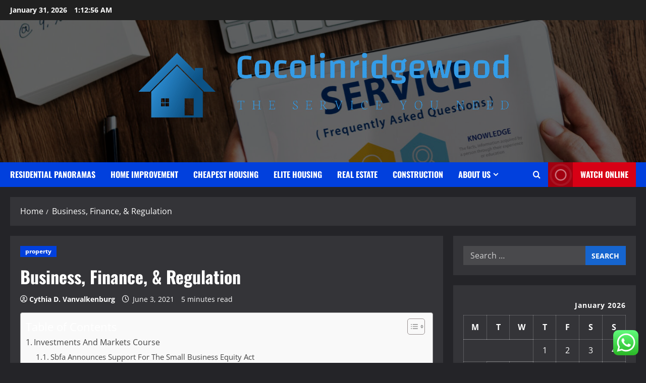

--- FILE ---
content_type: text/html; charset=UTF-8
request_url: https://cocolinridgewood.com/business-finance-regulation.html
body_size: 41989
content:
<!doctype html>
<html lang="en-US">

<head>
  <meta charset="UTF-8">
  <meta name="viewport" content="width=device-width, initial-scale=1">
  <link rel="profile" href="https://gmpg.org/xfn/11">

  <title>Business, Finance, &#038; Regulation &#8211; Cocolinridgewood</title>
<meta name='robots' content='max-image-preview:large' />
<link rel="alternate" type="application/rss+xml" title="Cocolinridgewood &raquo; Feed" href="https://cocolinridgewood.com/feed" />
<link rel="alternate" type="application/rss+xml" title="Cocolinridgewood &raquo; Comments Feed" href="https://cocolinridgewood.com/comments/feed" />
<link rel="alternate" title="oEmbed (JSON)" type="application/json+oembed" href="https://cocolinridgewood.com/wp-json/oembed/1.0/embed?url=https%3A%2F%2Fcocolinridgewood.com%2Fbusiness-finance-regulation.html" />
<link rel="alternate" title="oEmbed (XML)" type="text/xml+oembed" href="https://cocolinridgewood.com/wp-json/oembed/1.0/embed?url=https%3A%2F%2Fcocolinridgewood.com%2Fbusiness-finance-regulation.html&#038;format=xml" />
<style id='wp-img-auto-sizes-contain-inline-css' type='text/css'>
img:is([sizes=auto i],[sizes^="auto," i]){contain-intrinsic-size:3000px 1500px}
/*# sourceURL=wp-img-auto-sizes-contain-inline-css */
</style>

<link rel='stylesheet' id='morenews-font-oswald-css' href='https://cocolinridgewood.com/wp-content/themes/morenews/assets/fonts/css/oswald.css' type='text/css' media='all' />
<link rel='stylesheet' id='morenews-font-open-sans-css' href='https://cocolinridgewood.com/wp-content/themes/morenews/assets/fonts/css/open-sans.css' type='text/css' media='all' />
<link rel='stylesheet' id='ht_ctc_main_css-css' href='https://cocolinridgewood.com/wp-content/plugins/click-to-chat-for-whatsapp/new/inc/assets/css/main.css?ver=4.36' type='text/css' media='all' />
<style id='wp-emoji-styles-inline-css' type='text/css'>

	img.wp-smiley, img.emoji {
		display: inline !important;
		border: none !important;
		box-shadow: none !important;
		height: 1em !important;
		width: 1em !important;
		margin: 0 0.07em !important;
		vertical-align: -0.1em !important;
		background: none !important;
		padding: 0 !important;
	}
/*# sourceURL=wp-emoji-styles-inline-css */
</style>
<link rel='stylesheet' id='wp-block-library-css' href='https://cocolinridgewood.com/wp-includes/css/dist/block-library/style.min.css?ver=6.9' type='text/css' media='all' />
<style id='global-styles-inline-css' type='text/css'>
:root{--wp--preset--aspect-ratio--square: 1;--wp--preset--aspect-ratio--4-3: 4/3;--wp--preset--aspect-ratio--3-4: 3/4;--wp--preset--aspect-ratio--3-2: 3/2;--wp--preset--aspect-ratio--2-3: 2/3;--wp--preset--aspect-ratio--16-9: 16/9;--wp--preset--aspect-ratio--9-16: 9/16;--wp--preset--color--black: #000000;--wp--preset--color--cyan-bluish-gray: #abb8c3;--wp--preset--color--white: #ffffff;--wp--preset--color--pale-pink: #f78da7;--wp--preset--color--vivid-red: #cf2e2e;--wp--preset--color--luminous-vivid-orange: #ff6900;--wp--preset--color--luminous-vivid-amber: #fcb900;--wp--preset--color--light-green-cyan: #7bdcb5;--wp--preset--color--vivid-green-cyan: #00d084;--wp--preset--color--pale-cyan-blue: #8ed1fc;--wp--preset--color--vivid-cyan-blue: #0693e3;--wp--preset--color--vivid-purple: #9b51e0;--wp--preset--gradient--vivid-cyan-blue-to-vivid-purple: linear-gradient(135deg,rgb(6,147,227) 0%,rgb(155,81,224) 100%);--wp--preset--gradient--light-green-cyan-to-vivid-green-cyan: linear-gradient(135deg,rgb(122,220,180) 0%,rgb(0,208,130) 100%);--wp--preset--gradient--luminous-vivid-amber-to-luminous-vivid-orange: linear-gradient(135deg,rgb(252,185,0) 0%,rgb(255,105,0) 100%);--wp--preset--gradient--luminous-vivid-orange-to-vivid-red: linear-gradient(135deg,rgb(255,105,0) 0%,rgb(207,46,46) 100%);--wp--preset--gradient--very-light-gray-to-cyan-bluish-gray: linear-gradient(135deg,rgb(238,238,238) 0%,rgb(169,184,195) 100%);--wp--preset--gradient--cool-to-warm-spectrum: linear-gradient(135deg,rgb(74,234,220) 0%,rgb(151,120,209) 20%,rgb(207,42,186) 40%,rgb(238,44,130) 60%,rgb(251,105,98) 80%,rgb(254,248,76) 100%);--wp--preset--gradient--blush-light-purple: linear-gradient(135deg,rgb(255,206,236) 0%,rgb(152,150,240) 100%);--wp--preset--gradient--blush-bordeaux: linear-gradient(135deg,rgb(254,205,165) 0%,rgb(254,45,45) 50%,rgb(107,0,62) 100%);--wp--preset--gradient--luminous-dusk: linear-gradient(135deg,rgb(255,203,112) 0%,rgb(199,81,192) 50%,rgb(65,88,208) 100%);--wp--preset--gradient--pale-ocean: linear-gradient(135deg,rgb(255,245,203) 0%,rgb(182,227,212) 50%,rgb(51,167,181) 100%);--wp--preset--gradient--electric-grass: linear-gradient(135deg,rgb(202,248,128) 0%,rgb(113,206,126) 100%);--wp--preset--gradient--midnight: linear-gradient(135deg,rgb(2,3,129) 0%,rgb(40,116,252) 100%);--wp--preset--font-size--small: 13px;--wp--preset--font-size--medium: 20px;--wp--preset--font-size--large: 36px;--wp--preset--font-size--x-large: 42px;--wp--preset--spacing--20: 0.44rem;--wp--preset--spacing--30: 0.67rem;--wp--preset--spacing--40: 1rem;--wp--preset--spacing--50: 1.5rem;--wp--preset--spacing--60: 2.25rem;--wp--preset--spacing--70: 3.38rem;--wp--preset--spacing--80: 5.06rem;--wp--preset--shadow--natural: 6px 6px 9px rgba(0, 0, 0, 0.2);--wp--preset--shadow--deep: 12px 12px 50px rgba(0, 0, 0, 0.4);--wp--preset--shadow--sharp: 6px 6px 0px rgba(0, 0, 0, 0.2);--wp--preset--shadow--outlined: 6px 6px 0px -3px rgb(255, 255, 255), 6px 6px rgb(0, 0, 0);--wp--preset--shadow--crisp: 6px 6px 0px rgb(0, 0, 0);}:root { --wp--style--global--content-size: 930px;--wp--style--global--wide-size: 1400px; }:where(body) { margin: 0; }.wp-site-blocks > .alignleft { float: left; margin-right: 2em; }.wp-site-blocks > .alignright { float: right; margin-left: 2em; }.wp-site-blocks > .aligncenter { justify-content: center; margin-left: auto; margin-right: auto; }:where(.wp-site-blocks) > * { margin-block-start: 24px; margin-block-end: 0; }:where(.wp-site-blocks) > :first-child { margin-block-start: 0; }:where(.wp-site-blocks) > :last-child { margin-block-end: 0; }:root { --wp--style--block-gap: 24px; }:root :where(.is-layout-flow) > :first-child{margin-block-start: 0;}:root :where(.is-layout-flow) > :last-child{margin-block-end: 0;}:root :where(.is-layout-flow) > *{margin-block-start: 24px;margin-block-end: 0;}:root :where(.is-layout-constrained) > :first-child{margin-block-start: 0;}:root :where(.is-layout-constrained) > :last-child{margin-block-end: 0;}:root :where(.is-layout-constrained) > *{margin-block-start: 24px;margin-block-end: 0;}:root :where(.is-layout-flex){gap: 24px;}:root :where(.is-layout-grid){gap: 24px;}.is-layout-flow > .alignleft{float: left;margin-inline-start: 0;margin-inline-end: 2em;}.is-layout-flow > .alignright{float: right;margin-inline-start: 2em;margin-inline-end: 0;}.is-layout-flow > .aligncenter{margin-left: auto !important;margin-right: auto !important;}.is-layout-constrained > .alignleft{float: left;margin-inline-start: 0;margin-inline-end: 2em;}.is-layout-constrained > .alignright{float: right;margin-inline-start: 2em;margin-inline-end: 0;}.is-layout-constrained > .aligncenter{margin-left: auto !important;margin-right: auto !important;}.is-layout-constrained > :where(:not(.alignleft):not(.alignright):not(.alignfull)){max-width: var(--wp--style--global--content-size);margin-left: auto !important;margin-right: auto !important;}.is-layout-constrained > .alignwide{max-width: var(--wp--style--global--wide-size);}body .is-layout-flex{display: flex;}.is-layout-flex{flex-wrap: wrap;align-items: center;}.is-layout-flex > :is(*, div){margin: 0;}body .is-layout-grid{display: grid;}.is-layout-grid > :is(*, div){margin: 0;}body{padding-top: 0px;padding-right: 0px;padding-bottom: 0px;padding-left: 0px;}a:where(:not(.wp-element-button)){text-decoration: none;}:root :where(.wp-element-button, .wp-block-button__link){background-color: #32373c;border-radius: 0;border-width: 0;color: #fff;font-family: inherit;font-size: inherit;font-style: inherit;font-weight: inherit;letter-spacing: inherit;line-height: inherit;padding-top: calc(0.667em + 2px);padding-right: calc(1.333em + 2px);padding-bottom: calc(0.667em + 2px);padding-left: calc(1.333em + 2px);text-decoration: none;text-transform: inherit;}.has-black-color{color: var(--wp--preset--color--black) !important;}.has-cyan-bluish-gray-color{color: var(--wp--preset--color--cyan-bluish-gray) !important;}.has-white-color{color: var(--wp--preset--color--white) !important;}.has-pale-pink-color{color: var(--wp--preset--color--pale-pink) !important;}.has-vivid-red-color{color: var(--wp--preset--color--vivid-red) !important;}.has-luminous-vivid-orange-color{color: var(--wp--preset--color--luminous-vivid-orange) !important;}.has-luminous-vivid-amber-color{color: var(--wp--preset--color--luminous-vivid-amber) !important;}.has-light-green-cyan-color{color: var(--wp--preset--color--light-green-cyan) !important;}.has-vivid-green-cyan-color{color: var(--wp--preset--color--vivid-green-cyan) !important;}.has-pale-cyan-blue-color{color: var(--wp--preset--color--pale-cyan-blue) !important;}.has-vivid-cyan-blue-color{color: var(--wp--preset--color--vivid-cyan-blue) !important;}.has-vivid-purple-color{color: var(--wp--preset--color--vivid-purple) !important;}.has-black-background-color{background-color: var(--wp--preset--color--black) !important;}.has-cyan-bluish-gray-background-color{background-color: var(--wp--preset--color--cyan-bluish-gray) !important;}.has-white-background-color{background-color: var(--wp--preset--color--white) !important;}.has-pale-pink-background-color{background-color: var(--wp--preset--color--pale-pink) !important;}.has-vivid-red-background-color{background-color: var(--wp--preset--color--vivid-red) !important;}.has-luminous-vivid-orange-background-color{background-color: var(--wp--preset--color--luminous-vivid-orange) !important;}.has-luminous-vivid-amber-background-color{background-color: var(--wp--preset--color--luminous-vivid-amber) !important;}.has-light-green-cyan-background-color{background-color: var(--wp--preset--color--light-green-cyan) !important;}.has-vivid-green-cyan-background-color{background-color: var(--wp--preset--color--vivid-green-cyan) !important;}.has-pale-cyan-blue-background-color{background-color: var(--wp--preset--color--pale-cyan-blue) !important;}.has-vivid-cyan-blue-background-color{background-color: var(--wp--preset--color--vivid-cyan-blue) !important;}.has-vivid-purple-background-color{background-color: var(--wp--preset--color--vivid-purple) !important;}.has-black-border-color{border-color: var(--wp--preset--color--black) !important;}.has-cyan-bluish-gray-border-color{border-color: var(--wp--preset--color--cyan-bluish-gray) !important;}.has-white-border-color{border-color: var(--wp--preset--color--white) !important;}.has-pale-pink-border-color{border-color: var(--wp--preset--color--pale-pink) !important;}.has-vivid-red-border-color{border-color: var(--wp--preset--color--vivid-red) !important;}.has-luminous-vivid-orange-border-color{border-color: var(--wp--preset--color--luminous-vivid-orange) !important;}.has-luminous-vivid-amber-border-color{border-color: var(--wp--preset--color--luminous-vivid-amber) !important;}.has-light-green-cyan-border-color{border-color: var(--wp--preset--color--light-green-cyan) !important;}.has-vivid-green-cyan-border-color{border-color: var(--wp--preset--color--vivid-green-cyan) !important;}.has-pale-cyan-blue-border-color{border-color: var(--wp--preset--color--pale-cyan-blue) !important;}.has-vivid-cyan-blue-border-color{border-color: var(--wp--preset--color--vivid-cyan-blue) !important;}.has-vivid-purple-border-color{border-color: var(--wp--preset--color--vivid-purple) !important;}.has-vivid-cyan-blue-to-vivid-purple-gradient-background{background: var(--wp--preset--gradient--vivid-cyan-blue-to-vivid-purple) !important;}.has-light-green-cyan-to-vivid-green-cyan-gradient-background{background: var(--wp--preset--gradient--light-green-cyan-to-vivid-green-cyan) !important;}.has-luminous-vivid-amber-to-luminous-vivid-orange-gradient-background{background: var(--wp--preset--gradient--luminous-vivid-amber-to-luminous-vivid-orange) !important;}.has-luminous-vivid-orange-to-vivid-red-gradient-background{background: var(--wp--preset--gradient--luminous-vivid-orange-to-vivid-red) !important;}.has-very-light-gray-to-cyan-bluish-gray-gradient-background{background: var(--wp--preset--gradient--very-light-gray-to-cyan-bluish-gray) !important;}.has-cool-to-warm-spectrum-gradient-background{background: var(--wp--preset--gradient--cool-to-warm-spectrum) !important;}.has-blush-light-purple-gradient-background{background: var(--wp--preset--gradient--blush-light-purple) !important;}.has-blush-bordeaux-gradient-background{background: var(--wp--preset--gradient--blush-bordeaux) !important;}.has-luminous-dusk-gradient-background{background: var(--wp--preset--gradient--luminous-dusk) !important;}.has-pale-ocean-gradient-background{background: var(--wp--preset--gradient--pale-ocean) !important;}.has-electric-grass-gradient-background{background: var(--wp--preset--gradient--electric-grass) !important;}.has-midnight-gradient-background{background: var(--wp--preset--gradient--midnight) !important;}.has-small-font-size{font-size: var(--wp--preset--font-size--small) !important;}.has-medium-font-size{font-size: var(--wp--preset--font-size--medium) !important;}.has-large-font-size{font-size: var(--wp--preset--font-size--large) !important;}.has-x-large-font-size{font-size: var(--wp--preset--font-size--x-large) !important;}
/*# sourceURL=global-styles-inline-css */
</style>

<link rel='stylesheet' id='ez-toc-css' href='https://cocolinridgewood.com/wp-content/plugins/easy-table-of-contents/assets/css/screen.min.css?ver=2.0.80' type='text/css' media='all' />
<style id='ez-toc-inline-css' type='text/css'>
div#ez-toc-container .ez-toc-title {font-size: 120%;}div#ez-toc-container .ez-toc-title {font-weight: 500;}div#ez-toc-container ul li , div#ez-toc-container ul li a {font-size: 95%;}div#ez-toc-container ul li , div#ez-toc-container ul li a {font-weight: 500;}div#ez-toc-container nav ul ul li {font-size: 90%;}.ez-toc-box-title {font-weight: bold; margin-bottom: 10px; text-align: center; text-transform: uppercase; letter-spacing: 1px; color: #666; padding-bottom: 5px;position:absolute;top:-4%;left:5%;background-color: inherit;transition: top 0.3s ease;}.ez-toc-box-title.toc-closed {top:-25%;}
.ez-toc-container-direction {direction: ltr;}.ez-toc-counter ul{counter-reset: item ;}.ez-toc-counter nav ul li a::before {content: counters(item, '.', decimal) '. ';display: inline-block;counter-increment: item;flex-grow: 0;flex-shrink: 0;margin-right: .2em; float: left; }.ez-toc-widget-direction {direction: ltr;}.ez-toc-widget-container ul{counter-reset: item ;}.ez-toc-widget-container nav ul li a::before {content: counters(item, '.', decimal) '. ';display: inline-block;counter-increment: item;flex-grow: 0;flex-shrink: 0;margin-right: .2em; float: left; }
/*# sourceURL=ez-toc-inline-css */
</style>
<link rel='stylesheet' id='bootstrap-css' href='https://cocolinridgewood.com/wp-content/themes/morenews/assets/bootstrap/css/bootstrap.min.css?ver=6.9' type='text/css' media='all' />
<link rel='stylesheet' id='morenews-style-css' href='https://cocolinridgewood.com/wp-content/themes/morenews/style.css?ver=6.9' type='text/css' media='all' />
<style id='morenews-style-inline-css' type='text/css'>
body.aft-dark-mode #sidr,body.aft-dark-mode,body.aft-dark-mode.custom-background,body.aft-dark-mode #af-preloader{background-color:#242428;} body.aft-default-mode #sidr,body.aft-default-mode #af-preloader,body.aft-default-mode{background-color:#f5f5f5;} .frm_style_formidable-style.with_frm_style .frm_compact .frm_dropzone.dz-clickable .dz-message,.frm_style_formidable-style.with_frm_style input[type=submit],.frm_style_formidable-style.with_frm_style .frm_submit input[type=button],.frm_style_formidable-style.with_frm_style .frm_submit button,.frm_form_submit_style,.frm_style_formidable-style.with_frm_style .frm-edit-page-btn,.woocommerce #respond input#submit.disabled,.woocommerce #respond input#submit:disabled,.woocommerce #respond input#submit:disabled[disabled],.woocommerce a.button.disabled,.woocommerce a.button:disabled,.woocommerce a.button:disabled[disabled],.woocommerce button.button.disabled,.woocommerce button.button:disabled,.woocommerce button.button:disabled[disabled],.woocommerce input.button.disabled,.woocommerce input.button:disabled,.woocommerce input.button:disabled[disabled],.woocommerce #respond input#submit,.woocommerce a.button,.woocommerce button.button,.woocommerce input.button,.woocommerce #respond input#submit.alt,.woocommerce a.button.alt,.woocommerce button.button.alt,.woocommerce input.button.alt,.woocommerce-account .addresses .title .edit,:root .wc-block-featured-product__link :where(.wp-element-button,.wp-block-button__link),:root .wc-block-featured-category__link :where(.wp-element-button,.wp-block-button__link),hustle-button,button.wc-block-mini-cart__button,.wc-block-checkout .wp-block-button__link,.wp-block-button.wc-block-components-product-button .wp-block-button__link,.wc-block-grid__product-add-to-cart.wp-block-button .wp-block-button__link,body .wc-block-components-button,.wc-block-grid .wp-block-button__link,.woocommerce-notices-wrapper .button,body .woocommerce-notices-wrapper .button:hover,body.woocommerce .single_add_to_cart_button.button:hover,body.woocommerce a.button.add_to_cart_button:hover,.widget-title-fill-and-border .morenews-widget .wp-block-search__label,.widget-title-fill-and-border .morenews-widget .wp-block-group .wp-block-heading,.widget-title-fill-and-no-border .morenews-widget .wp-block-search__label,.widget-title-fill-and-no-border .morenews-widget .wp-block-group .wp-block-heading,.widget-title-fill-and-border .wp_post_author_widget .widget-title .header-after,.widget-title-fill-and-border .widget-title .heading-line,.widget-title-fill-and-border .aft-posts-tabs-panel .nav-tabs>li>a.active,.widget-title-fill-and-border .aft-main-banner-wrapper .widget-title .heading-line ,.widget-title-fill-and-no-border .wp_post_author_widget .widget-title .header-after,.widget-title-fill-and-no-border .widget-title .heading-line,.widget-title-fill-and-no-border .aft-posts-tabs-panel .nav-tabs>li>a.active,.widget-title-fill-and-no-border .aft-main-banner-wrapper .widget-title .heading-line,a.sidr-class-sidr-button-close,body.widget-title-border-bottom .header-after1 .heading-line-before,body.widget-title-border-bottom .widget-title .heading-line-before,.widget-title-border-center .morenews-widget .wp-block-search__label::after,.widget-title-border-center .morenews-widget .wp-block-group .wp-block-heading::after,.widget-title-border-center .wp_post_author_widget .widget-title .heading-line-before,.widget-title-border-center .aft-posts-tabs-panel .nav-tabs>li>a.active::after,.widget-title-border-center .wp_post_author_widget .widget-title .header-after::after,.widget-title-border-center .widget-title .heading-line-after,.widget-title-border-bottom .morenews-widget .wp-block-search__label::after,.widget-title-border-bottom .morenews-widget .wp-block-group .wp-block-heading::after,.widget-title-border-bottom .heading-line::before,.widget-title-border-bottom .wp-post-author-wrap .header-after::before,.widget-title-border-bottom .aft-posts-tabs-panel .nav-tabs>li>a.active span::after,.aft-dark-mode .is-style-fill a.wp-block-button__link:not(.has-background),.aft-default-mode .is-style-fill a.wp-block-button__link:not(.has-background),#reading-progress-bar,a.comment-reply-link,body.aft-default-mode .reply a,body.aft-dark-mode .reply a,.aft-popular-taxonomies-lists span::before ,#loader-wrapper div,span.heading-line::before,.wp-post-author-wrap .header-after::before,body.aft-dark-mode input[type="button"],body.aft-dark-mode input[type="reset"],body.aft-dark-mode input[type="submit"],body.aft-dark-mode .inner-suscribe input[type=submit],body.aft-default-mode input[type="button"],body.aft-default-mode input[type="reset"],body.aft-default-mode input[type="submit"],body.aft-default-mode .inner-suscribe input[type=submit],.woocommerce-product-search button[type="submit"],input.search-submit,.wp-block-search__button,.af-youtube-slider .af-video-wrap .af-bg-play i,.af-youtube-video-list .entry-header-yt-video-wrapper .af-yt-video-play i,.af-post-format i,body .btn-style1 a:visited,body .btn-style1 a,body span.post-page-numbers.current,body .morenews-pagination .nav-links .page-numbers.current,body #scroll-up,button,a.author-button.primary,.morenews-reaction-button .reaction-percentage,h3.morenews-subtitle:after,body article.sticky .read-single:before,.aft-readmore-wrapper a.aft-readmore:hover,body.aft-dark-mode .aft-readmore-wrapper a.aft-readmore:hover,footer.site-footer .aft-readmore-wrapper a.aft-readmore:hover,.aft-readmore-wrapper a.aft-readmore:hover,body .trending-posts-vertical .trending-no{background-color:#419CFF;} div.wpforms-container-full button[type=submit]:hover,div.wpforms-container-full button[type=submit]:not(:hover):not(:active){background-color:#419CFF !important;} .grid-design-texts-over-image .aft-readmore-wrapper a.aft-readmore:hover,.aft-readmore-wrapper a.aft-readmore:hover,body.aft-dark-mode .aft-readmore-wrapper a.aft-readmore:hover,body.aft-default-mode .aft-readmore-wrapper a.aft-readmore:hover,a.author-button.primary,.morenews-post-badge,body.single .entry-header .aft-post-excerpt-and-meta .post-excerpt,body.aft-dark-mode.single span.tags-links a:hover,.morenews-pagination .nav-links .page-numbers.current,.aft-readmore-wrapper a.aft-readmore:hover,p.awpa-more-posts a:hover,.wp-post-author-meta .wp-post-author-meta-more-posts a.awpa-more-posts:hover{border-color:#419CFF;} body:not(.rtl) .aft-popular-taxonomies-lists span::after{border-left-color:#419CFF;} body.rtl .aft-popular-taxonomies-lists span::after{border-right-color:#419CFF;} .widget-title-fill-and-no-border .morenews-widget .wp-block-search__label::after,.widget-title-fill-and-no-border .morenews-widget .wp-block-group .wp-block-heading::after,.widget-title-fill-and-no-border .aft-posts-tabs-panel .nav-tabs>li a.active::after,.widget-title-fill-and-no-border .morenews-widget .widget-title::before,.widget-title-fill-and-no-border .morenews-customizer .widget-title::before{border-top-color:#419CFF;} .woocommerce div.product .woocommerce-tabs ul.tabs li.active,#scroll-up::after,.aft-dark-mode #loader,.aft-default-mode #loader{border-bottom-color:#419CFF;} footer.site-footer .wp-calendar-nav a:hover,footer.site-footer .wp-block-latest-comments__comment-meta a:hover,.aft-dark-mode .tagcloud a:hover,.aft-dark-mode .widget ul.menu >li a:hover,.aft-dark-mode .widget > ul > li a:hover,.banner-exclusive-posts-wrapper a:hover,.list-style .read-title h3 a:hover,.grid-design-default .read-title h3 a:hover,body.aft-dark-mode .banner-exclusive-posts-wrapper a:hover,body.aft-dark-mode .banner-exclusive-posts-wrapper a:visited:hover,body.aft-default-mode .banner-exclusive-posts-wrapper a:hover,body.aft-default-mode .banner-exclusive-posts-wrapper a:visited:hover,body.wp-post-author-meta .awpa-display-name a:hover,.widget_text a ,.post-description a:not(.aft-readmore),.post-description a:not(.aft-readmore):visited,.wp_post_author_widget .wp-post-author-meta .awpa-display-name a:hover,.wp-post-author-meta .wp-post-author-meta-more-posts a.awpa-more-posts:hover,body.aft-default-mode .af-breadcrumbs a:hover,body.aft-dark-mode .af-breadcrumbs a:hover,body .wp-block-latest-comments li.wp-block-latest-comments__comment a:hover,body .site-footer .color-pad .read-title h3 a:hover,body.aft-dark-mode #secondary .morenews-widget ul[class*="wp-block-"] a:hover,body.aft-dark-mode #secondary .morenews-widget ol[class*="wp-block-"] a:hover,body.aft-dark-mode a.post-edit-link:hover,body.aft-default-mode #secondary .morenews-widget ul[class*="wp-block-"] a:hover,body.aft-default-mode #secondary .morenews-widget ol[class*="wp-block-"] a:hover,body.aft-default-mode a.post-edit-link:hover,body.aft-default-mode #secondary .widget > ul > li a:hover,body.aft-default-mode footer.comment-meta a:hover,body.aft-dark-mode footer.comment-meta a:hover,body.aft-default-mode .comment-form a:hover,body.aft-dark-mode .comment-form a:hover,body.aft-dark-mode .entry-content > .wp-block-tag-cloud a:not(.has-text-color):hover,body.aft-default-mode .entry-content > .wp-block-tag-cloud a:not(.has-text-color):hover,body.aft-dark-mode .entry-content .wp-block-archives-list.wp-block-archives a:not(.has-text-color):hover,body.aft-default-mode .entry-content .wp-block-archives-list.wp-block-archives a:not(.has-text-color):hover,body.aft-dark-mode .entry-content .wp-block-latest-posts a:not(.has-text-color):hover,body.aft-dark-mode .entry-content .wp-block-categories-list.wp-block-categories a:not(.has-text-color):hover,body.aft-default-mode .entry-content .wp-block-latest-posts a:not(.has-text-color):hover,body.aft-default-mode .entry-content .wp-block-categories-list.wp-block-categories a:not(.has-text-color):hover,.aft-default-mode .wp-block-archives-list.wp-block-archives a:not(.has-text-color):hover,.aft-default-mode .wp-block-latest-posts a:not(.has-text-color):hover,.aft-default-mode .wp-block-categories-list.wp-block-categories a:not(.has-text-color):hover,.aft-default-mode .wp-block-latest-comments li.wp-block-latest-comments__comment a:hover,.aft-dark-mode .wp-block-archives-list.wp-block-archives a:not(.has-text-color):hover,.aft-dark-mode .wp-block-latest-posts a:not(.has-text-color):hover,.aft-dark-mode .wp-block-categories-list.wp-block-categories a:not(.has-text-color):hover,.aft-dark-mode .wp-block-latest-comments li.wp-block-latest-comments__comment a:hover,body.aft-dark-mode .morenews-pagination .nav-links a.page-numbers:hover,body.aft-default-mode .morenews-pagination .nav-links a.page-numbers:hover,body.aft-default-mode .aft-popular-taxonomies-lists ul li a:hover ,body.aft-dark-mode .aft-popular-taxonomies-lists ul li a:hover,body.aft-dark-mode .wp-calendar-nav a,body .entry-content > .wp-block-heading:not(.has-link-color):not(.wp-block-post-title) a,body .entry-content > ul a,body .entry-content > ol a,body .entry-content > p:not(.has-link-color) a ,body.aft-default-mode p.logged-in-as a,body.aft-dark-mode p.logged-in-as a,body.aft-dark-mode .woocommerce-loop-product__title:hover,body.aft-default-mode .woocommerce-loop-product__title:hover,a:hover,p a,.stars a:active,.stars a:focus,.morenews-widget.widget_text a,a.author-website:hover,.author-box-content a.author-posts-link:hover,body .morenews-sponsor a,body .morenews-source a,body.aft-default-mode .wp-block-latest-comments li.wp-block-latest-comments__comment a:hover,body.aft-dark-mode .wp-block-latest-comments li.wp-block-latest-comments__comment a:hover,.entry-content .wp-block-latest-comments a:not(.has-text-color):hover,.wc-block-grid__product .wc-block-grid__product-link:focus,body.aft-default-mode .entry-content .wp-block-heading:not(.has-link-color):not(.wp-block-post-title) a,body.aft-dark-mode .entry-content .wp-block-heading:not(.has-link-color):not(.wp-block-post-title) a,body.aft-default-mode .comment-content a,body.aft-dark-mode .comment-content a,body.aft-default-mode .post-excerpt a,body.aft-dark-mode .post-excerpt a,body.aft-default-mode .wp-block-tag-cloud a:hover,body.aft-default-mode .tagcloud a:hover,body.aft-default-mode.single span.tags-links a:hover,body.aft-default-mode p.awpa-more-posts a:hover,body.aft-default-mode p.awpa-website a:hover ,body.aft-default-mode .wp-post-author-meta h4 a:hover,body.aft-default-mode .widget ul.menu >li a:hover,body.aft-default-mode .widget > ul > li a:hover,body.aft-default-mode .nav-links a:hover,body.aft-default-mode ul.trail-items li a:hover,body.aft-dark-mode .wp-block-tag-cloud a:hover,body.aft-dark-mode .tagcloud a:hover,body.aft-dark-mode.single span.tags-links a:hover,body.aft-dark-mode p.awpa-more-posts a:hover,body.aft-dark-mode p.awpa-website a:hover ,body.aft-dark-mode .widget ul.menu >li a:hover,body.aft-dark-mode .nav-links a:hover,body.aft-dark-mode ul.trail-items li a:hover{color:#419CFF;} @media only screen and (min-width:992px){body.aft-default-mode .morenews-header .main-navigation .menu-desktop > ul > li:hover > a:before,body.aft-default-mode .morenews-header .main-navigation .menu-desktop > ul > li.current-menu-item > a:before{background-color:#419CFF;} } .woocommerce-product-search button[type="submit"],input.search-submit{background-color:#419CFF;} .aft-dark-mode .entry-content a:hover,.aft-dark-mode .entry-content a:focus,.aft-dark-mode .entry-content a:active,.wp-calendar-nav a,#wp-calendar tbody td a,body.aft-dark-mode #wp-calendar tbody td#today,body.aft-default-mode #wp-calendar tbody td#today,body.aft-default-mode .entry-content .wp-block-heading:not(.has-link-color):not(.wp-block-post-title) a,body.aft-dark-mode .entry-content .wp-block-heading:not(.has-link-color):not(.wp-block-post-title) a,body .entry-content > ul a,body .entry-content > ul a:visited,body .entry-content > ol a,body .entry-content > ol a:visited,body .entry-content > p:not(.has-link-color) a,body .entry-content > p:not(.has-link-color) a:visited{color:#419CFF;} .woocommerce-product-search button[type="submit"],input.search-submit,body.single span.tags-links a:hover,body .entry-content .wp-block-heading:not(.has-link-color):not(.wp-block-post-title) a,body .entry-content > ul a,body .entry-content > ul a:visited,body .entry-content > ol a,body .entry-content > ol a:visited,body .entry-content > p:not(.has-link-color) a,body .entry-content > p:not(.has-link-color) a:visited{border-color:#419CFF;} @media only screen and (min-width:993px){.main-navigation .menu-desktop > li.current-menu-item::after,.main-navigation .menu-desktop > ul > li.current-menu-item::after,.main-navigation .menu-desktop > li::after,.main-navigation .menu-desktop > ul > li::after{background-color:#419CFF;} } .site-branding .site-title{font-family:'Oswald','Noto Sans','Noto Sans CJK SC','Noto Sans JP','Noto Sans KR',system-ui,-apple-system,'Segoe UI',Roboto,'Helvetica Neue',Arial,sans-serif,'Apple Color Emoji','Segoe UI Emoji','Segoe UI Symbol';} body,button,input,select,optgroup,.cat-links li a,.min-read,.af-social-contacts .social-widget-menu .screen-reader-text,textarea{font-family:'Open Sans','Noto Sans','Noto Sans CJK SC','Noto Sans JP','Noto Sans KR',system-ui,-apple-system,'Segoe UI',Roboto,'Helvetica Neue',Arial,sans-serif,'Apple Color Emoji','Segoe UI Emoji','Segoe UI Symbol';} .wp-block-tag-cloud a,.tagcloud a,body span.hustle-title,.wp-block-blockspare-blockspare-tabs .bs-tabs-title-list li a.bs-tab-title,.navigation.post-navigation .nav-links a,div.custom-menu-link > a,.exclusive-posts .exclusive-now span,.aft-popular-taxonomies-lists span,.exclusive-posts a,.aft-posts-tabs-panel .nav-tabs>li>a,.widget-title-border-bottom .aft-posts-tabs-panel .nav-tabs>li>a,.nav-tabs>li,.widget ul ul li,.widget ul.menu >li ,.widget > ul > li,.wp-block-search__label,.wp-block-latest-posts.wp-block-latest-posts__list li,.wp-block-latest-comments li.wp-block-latest-comments__comment,.wp-block-group ul li a,.main-navigation ul li a,h1,h2,h3,h4,h5,h6{font-family:'Oswald','Noto Sans','Noto Sans CJK SC','Noto Sans JP','Noto Sans KR',system-ui,-apple-system,'Segoe UI',Roboto,'Helvetica Neue',Arial,sans-serif,'Apple Color Emoji','Segoe UI Emoji','Segoe UI Symbol';} .container-wrapper .elementor{max-width:100%;} .full-width-content .elementor-section-stretched,.align-content-left .elementor-section-stretched,.align-content-right .elementor-section-stretched{max-width:100%;left:0 !important;}
/*# sourceURL=morenews-style-inline-css */
</style>
<link rel='stylesheet' id='blacknews-css' href='https://cocolinridgewood.com/wp-content/themes/blacknews/style.css?ver=1.1.21' type='text/css' media='all' />
<link rel='stylesheet' id='aft-icons-css' href='https://cocolinridgewood.com/wp-content/themes/morenews/assets/icons/style.css?ver=6.9' type='text/css' media='all' />
<link rel='stylesheet' id='slick-css' href='https://cocolinridgewood.com/wp-content/themes/morenews/assets/slick/css/slick.min.css?ver=6.9' type='text/css' media='all' />
<link rel='stylesheet' id='sidr-css' href='https://cocolinridgewood.com/wp-content/themes/morenews/assets/sidr/css/jquery.sidr.dark.css?ver=6.9' type='text/css' media='all' />
<link rel='stylesheet' id='magnific-popup-css' href='https://cocolinridgewood.com/wp-content/themes/morenews/assets/magnific-popup/magnific-popup.css?ver=6.9' type='text/css' media='all' />
<script type="text/javascript" src="https://cocolinridgewood.com/wp-includes/js/jquery/jquery.min.js?ver=3.7.1" id="jquery-core-js"></script>
<script type="text/javascript" src="https://cocolinridgewood.com/wp-includes/js/jquery/jquery-migrate.min.js?ver=3.4.1" id="jquery-migrate-js"></script>
<script type="text/javascript" src="https://cocolinridgewood.com/wp-content/themes/morenews/assets/jquery.cookie.js?ver=6.9" id="jquery-cookie-js"></script>
<script type="text/javascript" src="https://cocolinridgewood.com/wp-content/themes/morenews/assets/background-script.js?ver=1.1.21" id="morenews-background-script-js"></script>
<link rel="https://api.w.org/" href="https://cocolinridgewood.com/wp-json/" /><link rel="alternate" title="JSON" type="application/json" href="https://cocolinridgewood.com/wp-json/wp/v2/posts/607" /><link rel="EditURI" type="application/rsd+xml" title="RSD" href="https://cocolinridgewood.com/xmlrpc.php?rsd" />
<meta name="generator" content="WordPress 6.9" />
<link rel="canonical" href="https://cocolinridgewood.com/business-finance-regulation.html" />
<link rel='shortlink' href='https://cocolinridgewood.com/?p=607' />
<!-- HFCM by 99 Robots - Snippet # 1: conconcord -->
<meta name="contconcord"  content="0rOu65zv9wUrpbvXKYWsvvW4GmnHfAli" >
<!-- /end HFCM by 99 Robots -->
<!-- HFCM by 99 Robots - Snippet # 2: console -->
<meta name="google-site-verification" content="Cnjp-hWUZPbqYw6FHq5tteTdmA2rG64jOY6ucM_Mbpc" />
<!-- /end HFCM by 99 Robots -->
<link rel="preload" href="https://cocolinridgewood.com/wp-content/uploads/2025/06/cropped-139724.jpg" as="image">    <style type="text/css">
      .site-title,
      .site-description {
        position: absolute;
        clip: rect(1px, 1px, 1px, 1px);
        display: none;
      }

          </style>
<link rel="icon" href="https://cocolinridgewood.com/wp-content/uploads/2025/06/cropped-cropped-default-1-32x32.png" sizes="32x32" />
<link rel="icon" href="https://cocolinridgewood.com/wp-content/uploads/2025/06/cropped-cropped-default-1-192x192.png" sizes="192x192" />
<link rel="apple-touch-icon" href="https://cocolinridgewood.com/wp-content/uploads/2025/06/cropped-cropped-default-1-180x180.png" />
<meta name="msapplication-TileImage" content="https://cocolinridgewood.com/wp-content/uploads/2025/06/cropped-cropped-default-1-270x270.png" />
<link rel="preload" as="image" href="https://www.redfin.com/blog/wp-content/uploads/2022/04/dtla.jpg"><link rel="preload" as="image" href="https://lirp.cdn-website.com/3e7e3775/dms3rep/multi/opt/GettyImages-175537176-highres-640w.JPG"><link rel="preload" as="image" href="https://www.simplywigs.co.uk/blog//app/uploads/2020/01/Yorkshire-Wigs-Shop-Huddersfield.jpg"><link rel="preload" as="image" href="https://cdn.prod.website-files.com/63bcf4d8e5125103b5c66cd0/685a76664fb7440d1ce66565_04_How-to-Choose-the-Right-Decorating-Style-for-Your-Home%20edit.jpg"><link rel="preload" as="image" href="https://www.redfin.com/blog/wp-content/uploads/2022/04/dtla.jpg"><link rel="preload" as="image" href="https://lirp.cdn-website.com/3e7e3775/dms3rep/multi/opt/GettyImages-175537176-highres-640w.JPG"><link rel="preload" as="image" href="https://www.simplywigs.co.uk/blog//app/uploads/2020/01/Yorkshire-Wigs-Shop-Huddersfield.jpg"></head>








<body class="wp-singular post-template-default single single-post postid-607 single-format-standard wp-custom-logo wp-embed-responsive wp-theme-morenews wp-child-theme-blacknews  aft-sticky-header aft-dark-mode aft-header-layout-centered header-image-default widget-title-border-bottom default-content-layout single-content-mode-default single-post-title-boxed align-content-left af-wide-layout">
  
  
  <div id="page" class="site af-whole-wrapper">
    <a class="skip-link screen-reader-text" href="#content">Skip to content</a>

    
    <header id="masthead" class="header-layout-centered morenews-header">
        
<div class="top-header">
    <div class="container-wrapper">
        <div class="top-bar-flex">
            <div class="top-bar-left col-2">

                <div class="date-bar-left">
                          <span class="topbar-date">
        January 31, 2026 <span id="topbar-time"></span>      </span>
                    </div>
            </div>
            <div class="top-bar-right col-2">
                <div class="aft-small-social-menu">
                                          </div>
            </div>
        </div>
    </div>
</div>
<div class="mid-header-wrapper af-header-image data-bg"
style="background-image: url(https://cocolinridgewood.com/wp-content/uploads/2025/06/cropped-139724.jpg);">

    <div class="mid-header">
        <div class="container-wrapper">
                    <div class="mid-bar-flex">
                <div class="logo">
                        <div class="site-branding ">
      <a href="https://cocolinridgewood.com/" class="custom-logo-link" rel="home"><img width="998" height="242" src="https://cocolinridgewood.com/wp-content/uploads/2025/06/cropped-default-1.png" class="custom-logo" alt="Cocolinridgewood" decoding="async" fetchpriority="high" srcset="https://cocolinridgewood.com/wp-content/uploads/2025/06/cropped-default-1.png 998w, https://cocolinridgewood.com/wp-content/uploads/2025/06/cropped-default-1-300x73.png 300w, https://cocolinridgewood.com/wp-content/uploads/2025/06/cropped-default-1-768x186.png 768w" sizes="(max-width: 998px) 100vw, 998px" loading="lazy" /></a>        <p class="site-title font-family-1">
          <a href="https://cocolinridgewood.com/" class="site-title-anchor" rel="home">Cocolinridgewood</a>
        </p>
      
              <p class="site-description">The Service You Need</p>
          </div>

                    </div>
            </div>
        </div>
    </div>

    
</div>
<div id="main-navigation-bar" class="bottom-header">
    <div class="container-wrapper">
        <div class="bottom-nav">
            <div class="offcanvas-navigaiton">
                                <div class="navigation-container">
      <nav class="main-navigation clearfix">

        <span class="toggle-menu" >
          <a href="#" role="button" class="aft-void-menu" aria-controls="primary-menu" aria-expanded="false">
            <span class="screen-reader-text">
              Primary Menu            </span>
            <i class="ham"></i>
          </a>
        </span>


        <div class="menu main-menu menu-desktop show-menu-border"><ul id="primary-menu" class="menu"><li id="menu-item-2394" class="menu-item menu-item-type-taxonomy menu-item-object-category menu-item-2394"><a href="https://cocolinridgewood.com/category/residential-panoramas">residential panoramas</a></li>
<li id="menu-item-2391" class="menu-item menu-item-type-taxonomy menu-item-object-category menu-item-2391"><a href="https://cocolinridgewood.com/category/home-improvement">home improvement</a></li>
<li id="menu-item-2387" class="menu-item menu-item-type-taxonomy menu-item-object-category menu-item-2387"><a href="https://cocolinridgewood.com/category/cheapest-housing">cheapest housing</a></li>
<li id="menu-item-2388" class="menu-item menu-item-type-taxonomy menu-item-object-category menu-item-2388"><a href="https://cocolinridgewood.com/category/elite-housing">elite housing</a></li>
<li id="menu-item-2393" class="menu-item menu-item-type-taxonomy menu-item-object-category menu-item-2393"><a href="https://cocolinridgewood.com/category/real-estate">real estate</a></li>
<li id="menu-item-4755" class="menu-item menu-item-type-taxonomy menu-item-object-category menu-item-4755"><a href="https://cocolinridgewood.com/category/construction">Construction</a></li>
<li id="menu-item-2381" class="menu-item menu-item-type-post_type menu-item-object-page menu-item-has-children menu-item-2381"><a href="https://cocolinridgewood.com/about-us">About Us</a>
<ul class="sub-menu">
	<li id="menu-item-2382" class="menu-item menu-item-type-post_type menu-item-object-page menu-item-2382"><a href="https://cocolinridgewood.com/advertise-here">Advertise Here</a></li>
	<li id="menu-item-2383" class="menu-item menu-item-type-post_type menu-item-object-page menu-item-2383"><a href="https://cocolinridgewood.com/contact-us">Contact Us</a></li>
	<li id="menu-item-2384" class="menu-item menu-item-type-post_type menu-item-object-page menu-item-2384"><a href="https://cocolinridgewood.com/privacy-policy">Privacy Policy</a></li>
	<li id="menu-item-2385" class="menu-item menu-item-type-post_type menu-item-object-page menu-item-2385"><a href="https://cocolinridgewood.com/sitemap">Sitemap</a></li>
</ul>
</li>
</ul></div>      </nav>
    </div>


              <div class="search-watch">
                                <div class="af-search-wrap">
      <div class="search-overlay" aria-label="Open search form">
        <a href="#" title="Search" class="search-icon" aria-label="Open search form">
          <i class="fa fa-search"></i>
        </a>
        <div class="af-search-form">
          <form role="search" method="get" class="search-form" action="https://cocolinridgewood.com/">
				<label>
					<span class="screen-reader-text">Search for:</span>
					<input type="search" class="search-field" placeholder="Search &hellip;" value="" name="s" />
				</label>
				<input type="submit" class="search-submit" value="Search" />
			</form>          <!-- Live Search Results -->
          <div id="af-live-search-results"></div>
        </div>
      </div>
    </div>

                            <div class="custom-menu-link">
          <a href="#" aria-label="View Watch Online">

            
              <i class="fas fa-play"></i>
                        Watch Online          </a>
        </div>
          
                </div>

        </div>

    </div>
</div>

    </header>

    <!-- end slider-section -->

                    <div class="aft-main-breadcrumb-wrapper container-wrapper">
              <div class="af-breadcrumbs font-family-1 color-pad">

      <div role="navigation" aria-label="Breadcrumbs" class="breadcrumb-trail breadcrumbs" itemprop="breadcrumb"><ul class="trail-items" itemscope itemtype="http://schema.org/BreadcrumbList"><meta name="numberOfItems" content="2" /><meta name="itemListOrder" content="Ascending" /><li itemprop="itemListElement" itemscope itemtype="http://schema.org/ListItem" class="trail-item trail-begin"><a href="https://cocolinridgewood.com" rel="home" itemprop="item"><span itemprop="name">Home</span></a><meta itemprop="position" content="1" /></li><li itemprop="itemListElement" itemscope itemtype="http://schema.org/ListItem" class="trail-item trail-end"><a href="https://cocolinridgewood.com/business-finance-regulation.html" itemprop="item"><span itemprop="name">Business, Finance, &#038; Regulation</span></a><meta itemprop="position" content="2" /></li></ul></div>
    </div>
          </div>
      
      <div id="content" class="container-wrapper">
      <div class="section-block-upper">
    <div id="primary" class="content-area">
        <main id="main" class="site-main">
                            <article id="post-607" class="af-single-article post-607 post type-post status-publish format-standard hentry category-property tag-business tag-finance tag-regulation">

                    <div class="entry-content-wrap read-single social-after-title">

                                <header class="entry-header pos-rel">
            <div class="read-details">
                <div class="entry-header-details af-cat-widget-carousel">
                    
                        <div class="figure-categories read-categories figure-categories-bg categories-inside-image">
                                                        <ul class="cat-links"><li class="meta-category">
                             <a class="morenews-categories category-color-1" href="https://cocolinridgewood.com/category/property" aria-label="property">
                                 property
                             </a>
                        </li></ul>                        </div>
                                        <h1 class="entry-title">Business, Finance, &#038; Regulation</h1>


                    <div class="aft-post-excerpt-and-meta color-pad">
                                                
                        <div class="entry-meta author-links">

                            


                            <span class="item-metadata posts-author byline">
                                            <i class="far fa-user-circle"></i>
                          <a href="https://cocolinridgewood.com/author/cythia-d-vanvalkenburg">
              Cythia D. Vanvalkenburg      </a>
                    </span>
            

                            <span class="item-metadata posts-date">
                    <i class="far fa-clock" aria-hidden="true"></i>
                    June 3, 2021                </span>
            


                            <span class="min-read">5 minutes read</span>                              <div class="aft-comment-view-share">
      </div>
                              
                        </div>
                    </div>
                </div>
            </div>



        </header><!-- .entry-header -->




        <!-- end slider-section -->
                                
                        
                        

    <div class="color-pad">
        <div class="entry-content read-details">
            <div id="ez-toc-container" class="ez-toc-v2_0_80 counter-hierarchy ez-toc-counter ez-toc-grey ez-toc-container-direction">
<div class="ez-toc-title-container">
<p class="ez-toc-title ez-toc-toggle" style="cursor:pointer">Table of Contents</p>
<span class="ez-toc-title-toggle"><a href="#" class="ez-toc-pull-right ez-toc-btn ez-toc-btn-xs ez-toc-btn-default ez-toc-toggle" aria-label="Toggle Table of Content"><span class="ez-toc-js-icon-con"><span class=""><span class="eztoc-hide" style="display:none;">Toggle</span><span class="ez-toc-icon-toggle-span"><svg style="fill: #999;color:#999" xmlns="http://www.w3.org/2000/svg" class="list-377408" width="20px" height="20px" viewBox="0 0 24 24" fill="none"><path d="M6 6H4v2h2V6zm14 0H8v2h12V6zM4 11h2v2H4v-2zm16 0H8v2h12v-2zM4 16h2v2H4v-2zm16 0H8v2h12v-2z" fill="currentColor"></path></svg><svg style="fill: #999;color:#999" class="arrow-unsorted-368013" xmlns="http://www.w3.org/2000/svg" width="10px" height="10px" viewBox="0 0 24 24" version="1.2" baseProfile="tiny"><path d="M18.2 9.3l-6.2-6.3-6.2 6.3c-.2.2-.3.4-.3.7s.1.5.3.7c.2.2.4.3.7.3h11c.3 0 .5-.1.7-.3.2-.2.3-.5.3-.7s-.1-.5-.3-.7zM5.8 14.7l6.2 6.3 6.2-6.3c.2-.2.3-.5.3-.7s-.1-.5-.3-.7c-.2-.2-.4-.3-.7-.3h-11c-.3 0-.5.1-.7.3-.2.2-.3.5-.3.7s.1.5.3.7z"/></svg></span></span></span></a></span></div>
<nav><ul class='ez-toc-list ez-toc-list-level-1 ' ><li class='ez-toc-page-1 ez-toc-heading-level-2'><a class="ez-toc-link ez-toc-heading-1" href="#Investments_And_Markets_Course" >Investments And Markets Course</a><ul class='ez-toc-list-level-3' ><li class='ez-toc-heading-level-3'><a class="ez-toc-link ez-toc-heading-2" href="#Sbfa_Announces_Support_For_The_Small_Business_Equity_Act" >Sbfa Announces Support For The Small Business Equity Act</a></li></ul></li><li class='ez-toc-page-1 ez-toc-heading-level-2'><a class="ez-toc-link ez-toc-heading-3" href="#What_are_the_principles_of_business_management" >What are the principles of business management?</a></li><li class='ez-toc-page-1 ez-toc-heading-level-2'><a class="ez-toc-link ez-toc-heading-4" href="#Key_Positions_In_Small_Business_Accounting_And_Finance_Departments" >Key Positions In Small Business Accounting And Finance Departments</a><ul class='ez-toc-list-level-3' ><li class='ez-toc-heading-level-3'><a class="ez-toc-link ez-toc-heading-5" href="#Truck_driver_shortage_is_a_real_issue_for_Northeast_Ohio_business_that_could_soar_prices_%E2%80%93_Cleveland_19_News" >Truck driver shortage is a real issue for Northeast Ohio business that could soar prices &#8211; Cleveland 19 News</a></li></ul></li><li class='ez-toc-page-1 ez-toc-heading-level-2'><a class="ez-toc-link ez-toc-heading-6" href="#About_the_Author" >About the Author</a><ul class='ez-toc-list-level-3' ><li class='ez-toc-heading-level-3'><a class="ez-toc-link ez-toc-heading-7" href="#Cythia_D_Vanvalkenburg" >Cythia D. Vanvalkenburg</a></li></ul></li></ul></nav></div>
<p>Links to the the audio recording of the opening plenary and the breakout session presentations may be found under. Developing a robust and sturdy pipeline is likely one of the biggest challenges for CDFI small business lenders.</p>
<p>Tips Every Growing Company Should FollowIf you are prepared for the following degree, the following tips and tools will set your corporation operations up for achievement. The First Steps of Your Accounting To Open Your CompanyIf you want to enhance decision-making or search financing, you must be taught to prepare <a href="https://businessquotes.xyz">Business &#038; Finance</a> your money flows. Discover the necessary instruments to do it in a reliable and up to date way. What&#8217;s Happening With So Many People Declaring Bankruptcy During the Pandemic? The effects of the pandemic have been devastating for hundreds of companies across the country, however alongside their financial problems there have been numerous legal complications.</p>
<h2><span class="ez-toc-section" id="Investments_And_Markets_Course"></span>Investments And Markets Course<span class="ez-toc-section-end"></span></h2>
<p>Measuring expenditures and return on funding can give you a clear picture of what investments make sense and which is probably not worth continuing. Deborah Sweeney, CEO ofMyCorporation, said small business homeowners ought to be cautious of the place they spend their cash. This article is for business house owners in search of recommendation on how <a href="https://businessmajors.xyz">Finance</a> to handle their company&#8217;s funds. Debt funding for small businesses means curiosity charges alongside repayments, whereas equity funding excludes curiosity but could come with less management over your organization affairs. To handle your organization&#8217;s funds, make sure to pay yourself, hold good credit, monitor your books and plan ahead.</p>
<p><img decoding="async" class='aligncenter' style='display: block;margin-left:auto;margin-right:auto;' src="[data-uri]" width="307px" alt="Business &#038; Finance"/></p>
<p>Almost each agency, government agency, and other kind of organization make use of a number of financial managers. Working in workplaces typically near top managers and with departments that develop the financial knowledge these managers want, financial managers usually have direct entry to state-of-the-artwork laptop techniques and information providers. Ever have a fantastic thought that you just KNOW you can build into something superb – if you just had the possibility to get it off the bottom?</p>
<h3><span class="ez-toc-section" id="Sbfa_Announces_Support_For_The_Small_Business_Equity_Act"></span>Sbfa Announces Support For The Small Business Equity Act<span class="ez-toc-section-end"></span></h3>
<p>TheBestSchools helps you discover the business related career best for you. Degrees in finance emphasize the workings of economic institutions and cover topics associated to both company and global finance. These degrees include coursework in financial analysis, accounting, investments, and other finance-associated disciplines. As you can see, there are good reasons that “money is king” is a well-liked business mantra, and straightforward to see why good working capital management plays a vital role in ensuring a business has the money flow it needs to remain viable. Our bookkeepers have expertise in accounting, finance, and bookkeeping.</p>
<div itemScope itemProp="mainEntity" itemType="https://schema.org/Question">
<div itemProp="name">
<h2><span class="ez-toc-section" id="What_are_the_principles_of_business_management"></span>What are the principles of business management?<span class="ez-toc-section-end"></span></h2>
</div>
<div itemScope itemProp="acceptedAnswer" itemType="https://schema.org/Answer">
<div itemProp="text">
<p>At the most fundamental level, management is a discipline that consists of a set of five general functions: planning, organizing, staffing, leading and controlling. These five functions are part of a body of practices and theories on how to be a successful manager.</p>
</div></div>
</div>
<p>Living spaces are organized into eight residential colleges, every guided by school-in-residence who curate an array of extracurricular packages. The University of Southern California is a leading private analysis university situated in Los Angeles — a worldwide center for arts, know-how and worldwide business. It is house to the College of Letters, Arts and Sciences and 21 exceptional academic colleges and units. USC’s Health Sciences campus houses renowned specialized care and research in most cancers, stem cell and regenerative medication, orthopedics and sports medicine.</p>
<h2><span class="ez-toc-section" id="Key_Positions_In_Small_Business_Accounting_And_Finance_Departments"></span>Key Positions In Small Business Accounting And Finance Departments<span class="ez-toc-section-end"></span></h2>
<p>This is not going to be the case if you&#8217;re viewing your on-line present statement. mirrored in our system, it&#8217;ll seem in your transaction historical past on the following business day. When you examine this field, your email tackle is stored in a cookie in your laptop, and is filled automatically every time you come to our web site. Please make sure that you log in with the email address that you simply used to arrange your account, which may differ from the e-mail handle where you obtain finance acount statements and correspondence. Founded in 1969, Riviera Finance is nationally acknowledged as a leader in business financing. Paul R. Henry right here with Willis Logistics Group LLC. I have been a shopper of Riviera Finance for just over 2 years now. The other factoring corporations that I fairly incessantly get calls from can’t maintain a candle to the service that I receive from Riviera Finance.</p>
<div style='border: grey dashed 1px;padding: 15px;'>
<h3><span class="ez-toc-section" id="Truck_driver_shortage_is_a_real_issue_for_Northeast_Ohio_business_that_could_soar_prices_%E2%80%93_Cleveland_19_News"></span>Truck driver shortage is a real issue for Northeast Ohio business that could soar prices &#8211; Cleveland 19 News<span class="ez-toc-section-end"></span></h3>
<p>Truck driver shortage is a real issue for Northeast Ohio business that could soar prices.</p>
<p>Posted: Wed, 05 May 2021 23:51:00 GMT [<a href='https://www.cleveland19.com/2021/05/05/truck-driver-shortage-is-real-issue-northeast-ohio-business-that-could-soar-prices/' rel="nofollow">source</a>]</p>
</div>
<p>Service optimized for up to 50 staff or contractors and capped at a hundred and fifty. If you file taxes in a couple of state, each further state is $12/month for under Core and Premium. There is no additional charge for additional state tax filings in Elite. This offer can’t be combined with some other QuickBooks offers. To cancel your subscription at any time go to Account &#038; Settings in QuickBooks and choose <a href="https://businessformal.xyz">Business</a> “Cancel.” Your QBO cancellation will become effective on the finish of the monthly billing interval. The Payroll subscription will terminate immediately upon cancellation.You will not obtain a professional-rated refund; your entry and subscription benefits will proceed for the rest of the billing period.</p>
      <section class="morenews-author-bio">

          
    <div class="af-title-subtitle-wrap">
      <h2 class="widget-title header-after1 "><span class="ez-toc-section" id="About_the_Author"></span>
        <span class="heading-line-before"></span>
        <span class="heading-line">About the Author</span>
        <span class="heading-line-after"></span>
      <span class="ez-toc-section-end"></span></h2>
    </div>


          <div class="author-box-content">
              <div class="author-avatar">
                  <img alt='' src='https://secure.gravatar.com/avatar/5b31a48a993f587a2ca3db2149c7279504b24416231abe55f94b2c8e526d3e58?s=96&#038;d=mm&#038;r=g' srcset='https://secure.gravatar.com/avatar/5b31a48a993f587a2ca3db2149c7279504b24416231abe55f94b2c8e526d3e58?s=192&#038;d=mm&#038;r=g 2x' class='avatar avatar-96 photo' height='96' width='96' />              </div>
              <div class="author-info">
                  <h3 class="author-name"><span class="ez-toc-section" id="Cythia_D_Vanvalkenburg"></span>
                      <a href="https://cocolinridgewood.com/author/cythia-d-vanvalkenburg">
                          Cythia D. Vanvalkenburg                      </a>
                  <span class="ez-toc-section-end"></span></h3>
                                        <p class="author-role">
                          Administrator                      </p>
                                    <p class="author-description">
                                        </p>

                  <div class="author-website-and-posts">
                                        
                          <a class="author-website" href="https://cocolinridgewood.com" target="_blank" rel="noopener">
                              Visit Website                          </a>
                    
                  
                  <a href="https://cocolinridgewood.com/author/cythia-d-vanvalkenburg" class="author-posts-link">
                      View All Posts                  </a>
                  </div>

              </div>
          </div>
      </section>
                            <div class="post-item-metadata entry-meta author-links">
                                    </div>
                        
	<nav class="navigation post-navigation" aria-label="Post navigation">
		<h2 class="screen-reader-text">Post navigation</h2>
		<div class="nav-links"><div class="nav-previous"><a href="https://cocolinridgewood.com/whats-the-difference-between-a-business-degree-and-a-finance-degree.html" rel="prev">Previous: <span class="em-post-navigation nav-title">What&#8217;s The Difference Between A Business Degree And A Finance Degree?</span></a></div><div class="nav-next"><a href="https://cocolinridgewood.com/finance-diploma-bsba-2.html" rel="next">Next: <span class="em-post-navigation nav-title">Finance Diploma, Bsba</span></a></div></div>
	</nav>                    </div><!-- .entry-content -->
    </div>
                    </div>



                    


                    
<div class="promotionspace enable-promotionspace">
    <div class="af-reated-posts morenews-customizer">
                        
    <div class="af-title-subtitle-wrap">
      <h2 class="widget-title header-after1 ">
        <span class="heading-line-before"></span>
        <span class="heading-line">Related Stories</span>
        <span class="heading-line-after"></span>
      </h2>
    </div>
                        <div class="af-container-row clearfix">
                                    <div class="col-3 float-l pad latest-posts-grid af-sec-post">
                        
    <div class="pos-rel read-single color-pad clearfix af-cat-widget-carousel grid-design-default has-post-image">
      
      <div class="read-img pos-rel read-bg-img">
        <a class="aft-post-image-link" aria-label="Affordable Suburbs Near LA: Whittier, Beaumont, and Lakewood" href="https://cocolinridgewood.com/affordable-suburbs-near-la-whittier-beaumont-and-lakewood.html"></a>
        <img post-id="4785" fifu-featured="1" width="768" src="https://www.redfin.com/blog/wp-content/uploads/2022/04/dtla.jpg" class="attachment-medium_large size-medium_large wp-post-image" alt="Affordable Suburbs Near LA: Whittier, Beaumont, and Lakewood" title="Affordable Suburbs Near LA: Whittier, Beaumont, and Lakewood" title="Affordable Suburbs Near LA: Whittier, Beaumont, and Lakewood" decoding="async" loading="lazy" />        <div class="post-format-and-min-read-wrap">
                            </div>

                  <div class="category-min-read-wrap">
            <div class="read-categories categories-inside-image">
              <ul class="cat-links"><li class="meta-category">
                             <a class="morenews-categories category-color-1" href="https://cocolinridgewood.com/category/property" aria-label="property">
                                 property
                             </a>
                        </li></ul>            </div>
          </div>
        
      </div>

      <div class="pad read-details color-tp-pad">
        
                  <div class="read-title">
            <h3>
              <a href="https://cocolinridgewood.com/affordable-suburbs-near-la-whittier-beaumont-and-lakewood.html">Affordable Suburbs Near LA: Whittier, Beaumont, and Lakewood</a>
            </h3>
          </div>
          <div class="post-item-metadata entry-meta author-links">
            


                            <span class="item-metadata posts-author byline">
                                            <i class="far fa-user-circle"></i>
                          <a href="https://cocolinridgewood.com/author/cythia-d-vanvalkenburg">
              Cythia D. Vanvalkenburg      </a>
                    </span>
            

                            <span class="item-metadata posts-date">
                    <i class="far fa-clock" aria-hidden="true"></i>
                    November 11, 2025                </span>
            


              <span class="aft-comment-view-share">
            <span class="aft-comment-count">
          <a href="https://cocolinridgewood.com/affordable-suburbs-near-la-whittier-beaumont-and-lakewood.html">
            <i class="far fa-comment"></i>
            <span class="aft-show-hover">
              0            </span>
          </a>
        </span>
      </span>
            </div>
        
              </div>
    </div>

                    </div>
                                <div class="col-3 float-l pad latest-posts-grid af-sec-post">
                        
    <div class="pos-rel read-single color-pad clearfix af-cat-widget-carousel grid-design-default has-post-image">
      
      <div class="read-img pos-rel read-bg-img">
        <a class="aft-post-image-link" aria-label="The Essential Guide to Professional Fence Builders" href="https://cocolinridgewood.com/the-essential-guide-to-professional-fence-builders.html"></a>
        <img post-id="4776" fifu-featured="1" width="640" height="480" src="https://lirp.cdn-website.com/3e7e3775/dms3rep/multi/opt/GettyImages-175537176-highres-640w.JPG" class="attachment-medium_large size-medium_large wp-post-image" alt="The Essential Guide to Professional Fence Builders" title="The Essential Guide to Professional Fence Builders" title="The Essential Guide to Professional Fence Builders" decoding="async" loading="lazy" />        <div class="post-format-and-min-read-wrap">
                            </div>

                  <div class="category-min-read-wrap">
            <div class="read-categories categories-inside-image">
              <ul class="cat-links"><li class="meta-category">
                             <a class="morenews-categories category-color-1" href="https://cocolinridgewood.com/category/property" aria-label="property">
                                 property
                             </a>
                        </li></ul>            </div>
          </div>
        
      </div>

      <div class="pad read-details color-tp-pad">
        
                  <div class="read-title">
            <h3>
              <a href="https://cocolinridgewood.com/the-essential-guide-to-professional-fence-builders.html">The Essential Guide to Professional Fence Builders</a>
            </h3>
          </div>
          <div class="post-item-metadata entry-meta author-links">
            


                            <span class="item-metadata posts-author byline">
                                            <i class="far fa-user-circle"></i>
                          <a href="https://cocolinridgewood.com/author/cythia-d-vanvalkenburg">
              Cythia D. Vanvalkenburg      </a>
                    </span>
            

                            <span class="item-metadata posts-date">
                    <i class="far fa-clock" aria-hidden="true"></i>
                    October 2, 2025                </span>
            


              <span class="aft-comment-view-share">
            <span class="aft-comment-count">
          <a href="https://cocolinridgewood.com/the-essential-guide-to-professional-fence-builders.html">
            <i class="far fa-comment"></i>
            <span class="aft-show-hover">
              0            </span>
          </a>
        </span>
      </span>
            </div>
        
              </div>
    </div>

                    </div>
                                <div class="col-3 float-l pad latest-posts-grid af-sec-post">
                        
    <div class="pos-rel read-single color-pad clearfix af-cat-widget-carousel grid-design-default has-post-image">
      
      <div class="read-img pos-rel read-bg-img">
        <a class="aft-post-image-link" aria-label="Hair Wig Shop Trends Every Stylist Recommends" href="https://cocolinridgewood.com/hair-wig-shop-trends-every-stylist-recommends.html"></a>
        <img post-id="4769" fifu-featured="1" width="640" height="334" src="https://www.simplywigs.co.uk/blog//app/uploads/2020/01/Yorkshire-Wigs-Shop-Huddersfield.jpg" class="attachment-medium_large size-medium_large wp-post-image" alt="Hair Wig Shop Trends Every Stylist Recommends" title="Hair Wig Shop Trends Every Stylist Recommends" title="Hair Wig Shop Trends Every Stylist Recommends" decoding="async" loading="lazy" />        <div class="post-format-and-min-read-wrap">
                            </div>

                  <div class="category-min-read-wrap">
            <div class="read-categories categories-inside-image">
              <ul class="cat-links"><li class="meta-category">
                             <a class="morenews-categories category-color-1" href="https://cocolinridgewood.com/category/property" aria-label="property">
                                 property
                             </a>
                        </li></ul>            </div>
          </div>
        
      </div>

      <div class="pad read-details color-tp-pad">
        
                  <div class="read-title">
            <h3>
              <a href="https://cocolinridgewood.com/hair-wig-shop-trends-every-stylist-recommends.html">Hair Wig Shop Trends Every Stylist Recommends</a>
            </h3>
          </div>
          <div class="post-item-metadata entry-meta author-links">
            


                            <span class="item-metadata posts-author byline">
                                            <i class="far fa-user-circle"></i>
                          <a href="https://cocolinridgewood.com/author/cythia-d-vanvalkenburg">
              Cythia D. Vanvalkenburg      </a>
                    </span>
            

                            <span class="item-metadata posts-date">
                    <i class="far fa-clock" aria-hidden="true"></i>
                    September 9, 2025                </span>
            


              <span class="aft-comment-view-share">
            <span class="aft-comment-count">
          <a href="https://cocolinridgewood.com/hair-wig-shop-trends-every-stylist-recommends.html">
            <i class="far fa-comment"></i>
            <span class="aft-show-hover">
              0            </span>
          </a>
        </span>
      </span>
            </div>
        
              </div>
    </div>

                    </div>
                        </div>
    </div>
</div>
                </article>
            
        </main><!-- #main -->
    </div><!-- #primary -->

    


<div id="secondary" class="sidebar-area sidebar-sticky-top">
        <aside class="widget-area color-pad">
            <div id="search-2" class="widget morenews-widget widget_search"><form role="search" method="get" class="search-form" action="https://cocolinridgewood.com/">
				<label>
					<span class="screen-reader-text">Search for:</span>
					<input type="search" class="search-field" placeholder="Search &hellip;" value="" name="s" />
				</label>
				<input type="submit" class="search-submit" value="Search" />
			</form></div><div id="calendar-2" class="widget morenews-widget widget_calendar"><div id="calendar_wrap" class="calendar_wrap"><table id="wp-calendar" class="wp-calendar-table">
	<caption>January 2026</caption>
	<thead>
	<tr>
		<th scope="col" aria-label="Monday">M</th>
		<th scope="col" aria-label="Tuesday">T</th>
		<th scope="col" aria-label="Wednesday">W</th>
		<th scope="col" aria-label="Thursday">T</th>
		<th scope="col" aria-label="Friday">F</th>
		<th scope="col" aria-label="Saturday">S</th>
		<th scope="col" aria-label="Sunday">S</th>
	</tr>
	</thead>
	<tbody>
	<tr>
		<td colspan="3" class="pad">&nbsp;</td><td>1</td><td>2</td><td>3</td><td>4</td>
	</tr>
	<tr>
		<td>5</td><td>6</td><td>7</td><td>8</td><td>9</td><td>10</td><td>11</td>
	</tr>
	<tr>
		<td>12</td><td>13</td><td>14</td><td>15</td><td>16</td><td>17</td><td>18</td>
	</tr>
	<tr>
		<td>19</td><td>20</td><td>21</td><td>22</td><td>23</td><td>24</td><td>25</td>
	</tr>
	<tr>
		<td>26</td><td>27</td><td>28</td><td>29</td><td>30</td><td id="today">31</td>
		<td class="pad" colspan="1">&nbsp;</td>
	</tr>
	</tbody>
	</table><nav aria-label="Previous and next months" class="wp-calendar-nav">
		<span class="wp-calendar-nav-prev"><a href="https://cocolinridgewood.com/2025/11">&laquo; Nov</a></span>
		<span class="pad">&nbsp;</span>
		<span class="wp-calendar-nav-next">&nbsp;</span>
	</nav></div></div><div id="archives-2" class="widget morenews-widget widget_archive"><h2 class="widget-title widget-title-1"><span class="heading-line-before"></span><span class="heading-line">Archives</span><span class="heading-line-after"></span></h2>		<label class="screen-reader-text" for="archives-dropdown-2">Archives</label>
		<select id="archives-dropdown-2" name="archive-dropdown">
			
			<option value="">Select Month</option>
				<option value='https://cocolinridgewood.com/2025/11'> November 2025 </option>
	<option value='https://cocolinridgewood.com/2025/10'> October 2025 </option>
	<option value='https://cocolinridgewood.com/2025/09'> September 2025 </option>
	<option value='https://cocolinridgewood.com/2025/07'> July 2025 </option>
	<option value='https://cocolinridgewood.com/2025/05'> May 2025 </option>
	<option value='https://cocolinridgewood.com/2025/04'> April 2025 </option>
	<option value='https://cocolinridgewood.com/2025/03'> March 2025 </option>
	<option value='https://cocolinridgewood.com/2025/01'> January 2025 </option>
	<option value='https://cocolinridgewood.com/2024/11'> November 2024 </option>
	<option value='https://cocolinridgewood.com/2024/10'> October 2024 </option>
	<option value='https://cocolinridgewood.com/2024/09'> September 2024 </option>
	<option value='https://cocolinridgewood.com/2024/08'> August 2024 </option>
	<option value='https://cocolinridgewood.com/2024/07'> July 2024 </option>
	<option value='https://cocolinridgewood.com/2024/06'> June 2024 </option>
	<option value='https://cocolinridgewood.com/2024/05'> May 2024 </option>
	<option value='https://cocolinridgewood.com/2024/04'> April 2024 </option>
	<option value='https://cocolinridgewood.com/2024/03'> March 2024 </option>
	<option value='https://cocolinridgewood.com/2024/02'> February 2024 </option>
	<option value='https://cocolinridgewood.com/2024/01'> January 2024 </option>
	<option value='https://cocolinridgewood.com/2023/12'> December 2023 </option>
	<option value='https://cocolinridgewood.com/2023/11'> November 2023 </option>
	<option value='https://cocolinridgewood.com/2023/10'> October 2023 </option>
	<option value='https://cocolinridgewood.com/2023/09'> September 2023 </option>
	<option value='https://cocolinridgewood.com/2023/08'> August 2023 </option>
	<option value='https://cocolinridgewood.com/2023/07'> July 2023 </option>
	<option value='https://cocolinridgewood.com/2023/06'> June 2023 </option>
	<option value='https://cocolinridgewood.com/2023/05'> May 2023 </option>
	<option value='https://cocolinridgewood.com/2023/04'> April 2023 </option>
	<option value='https://cocolinridgewood.com/2023/03'> March 2023 </option>
	<option value='https://cocolinridgewood.com/2023/02'> February 2023 </option>
	<option value='https://cocolinridgewood.com/2023/01'> January 2023 </option>
	<option value='https://cocolinridgewood.com/2022/12'> December 2022 </option>
	<option value='https://cocolinridgewood.com/2022/10'> October 2022 </option>
	<option value='https://cocolinridgewood.com/2022/09'> September 2022 </option>
	<option value='https://cocolinridgewood.com/2022/08'> August 2022 </option>
	<option value='https://cocolinridgewood.com/2022/07'> July 2022 </option>
	<option value='https://cocolinridgewood.com/2022/06'> June 2022 </option>
	<option value='https://cocolinridgewood.com/2022/05'> May 2022 </option>
	<option value='https://cocolinridgewood.com/2022/04'> April 2022 </option>
	<option value='https://cocolinridgewood.com/2022/03'> March 2022 </option>
	<option value='https://cocolinridgewood.com/2022/01'> January 2022 </option>
	<option value='https://cocolinridgewood.com/2021/12'> December 2021 </option>
	<option value='https://cocolinridgewood.com/2021/11'> November 2021 </option>
	<option value='https://cocolinridgewood.com/2021/10'> October 2021 </option>
	<option value='https://cocolinridgewood.com/2021/08'> August 2021 </option>
	<option value='https://cocolinridgewood.com/2021/07'> July 2021 </option>
	<option value='https://cocolinridgewood.com/2021/06'> June 2021 </option>
	<option value='https://cocolinridgewood.com/2021/05'> May 2021 </option>
	<option value='https://cocolinridgewood.com/2021/04'> April 2021 </option>
	<option value='https://cocolinridgewood.com/2021/03'> March 2021 </option>
	<option value='https://cocolinridgewood.com/2021/02'> February 2021 </option>
	<option value='https://cocolinridgewood.com/2021/01'> January 2021 </option>
	<option value='https://cocolinridgewood.com/2020/12'> December 2020 </option>
	<option value='https://cocolinridgewood.com/2020/11'> November 2020 </option>
	<option value='https://cocolinridgewood.com/2018/11'> November 2018 </option>
	<option value='https://cocolinridgewood.com/2018/10'> October 2018 </option>
	<option value='https://cocolinridgewood.com/2016/12'> December 2016 </option>

		</select>

			<script type="text/javascript">
/* <![CDATA[ */

( ( dropdownId ) => {
	const dropdown = document.getElementById( dropdownId );
	function onSelectChange() {
		setTimeout( () => {
			if ( 'escape' === dropdown.dataset.lastkey ) {
				return;
			}
			if ( dropdown.value ) {
				document.location.href = dropdown.value;
			}
		}, 250 );
	}
	function onKeyUp( event ) {
		if ( 'Escape' === event.key ) {
			dropdown.dataset.lastkey = 'escape';
		} else {
			delete dropdown.dataset.lastkey;
		}
	}
	function onClick() {
		delete dropdown.dataset.lastkey;
	}
	dropdown.addEventListener( 'keyup', onKeyUp );
	dropdown.addEventListener( 'click', onClick );
	dropdown.addEventListener( 'change', onSelectChange );
})( "archives-dropdown-2" );

//# sourceURL=WP_Widget_Archives%3A%3Awidget
/* ]]> */
</script>
</div><div id="categories-2" class="widget morenews-widget widget_categories"><h2 class="widget-title widget-title-1"><span class="heading-line-before"></span><span class="heading-line">Categories</span><span class="heading-line-after"></span></h2>
			<ul>
					<li class="cat-item cat-item-23"><a href="https://cocolinridgewood.com/category/apartment">apartment</a>
</li>
	<li class="cat-item cat-item-1689"><a href="https://cocolinridgewood.com/category/business">Business</a>
</li>
	<li class="cat-item cat-item-11"><a href="https://cocolinridgewood.com/category/cheapest-housing">cheapest housing</a>
</li>
	<li class="cat-item cat-item-151"><a href="https://cocolinridgewood.com/category/elite-housing">elite housing</a>
</li>
	<li class="cat-item cat-item-184"><a href="https://cocolinridgewood.com/category/home-improvement">home improvement</a>
</li>
	<li class="cat-item cat-item-1"><a href="https://cocolinridgewood.com/category/property">property</a>
</li>
	<li class="cat-item cat-item-7"><a href="https://cocolinridgewood.com/category/real-estate">real estate</a>
</li>
	<li class="cat-item cat-item-336"><a href="https://cocolinridgewood.com/category/residential-panoramas">residential panoramas</a>
</li>
			</ul>

			</div>
		<div id="recent-posts-2" class="widget morenews-widget widget_recent_entries">
		<h2 class="widget-title widget-title-1"><span class="heading-line-before"></span><span class="heading-line">Recent Posts</span><span class="heading-line-after"></span></h2>
		<ul>
											<li>
					<a href="https://cocolinridgewood.com/how-to-choose-the-perfect-home-decor-style-for-your-space.html">How to Choose the Perfect Home Decor Style for Your Space</a>
									</li>
											<li>
					<a href="https://cocolinridgewood.com/affordable-suburbs-near-la-whittier-beaumont-and-lakewood.html">Affordable Suburbs Near LA: Whittier, Beaumont, and Lakewood</a>
									</li>
											<li>
					<a href="https://cocolinridgewood.com/the-essential-guide-to-professional-fence-builders.html">The Essential Guide to Professional Fence Builders</a>
									</li>
											<li>
					<a href="https://cocolinridgewood.com/hair-wig-shop-trends-every-stylist-recommends.html">Hair Wig Shop Trends Every Stylist Recommends</a>
									</li>
											<li>
					<a href="https://cocolinridgewood.com/your-dream-your-home-exploring-calgarys-luxury-custom-builds.html">Your Dream, Your Home: Exploring Calgary’s Luxury Custom Builds</a>
									</li>
					</ul>

		</div><div id="execphp-9" class="widget morenews-widget widget_execphp"><h2 class="widget-title widget-title-1"><span class="heading-line-before"></span><span class="heading-line">Fiverr</span><span class="heading-line-after"></span></h2>			<div class="execphpwidget"><a href="https://www.fiverr.com/ifanfaris" target="_blank">
    <img src="https://raw.githubusercontent.com/Abdurrahman-Subh/mdx-blog/main/images/logo-fiverr.png" alt="Fiverr Logo" width="200" height="141">
  </a></div>
		</div><div id="magenet_widget-2" class="widget morenews-widget widget_magenet_widget"><aside class="widget magenet_widget_box"><div class="mads-block"></div></aside></div><div id="tag_cloud-2" class="widget morenews-widget widget_tag_cloud"><h2 class="widget-title widget-title-1"><span class="heading-line-before"></span><span class="heading-line">Tags</span><span class="heading-line-after"></span></h2><div class="tagcloud"><a href="https://cocolinridgewood.com/tag/real-estate-jobs-in-memphis-tn" class="tag-cloud-link tag-link-83 tag-link-position-1" style="font-size: 8pt;" aria-label="&quot;Real Estate Jobs In Memphis Tn (241 items)">&quot;Real Estate Jobs In Memphis Tn</a>
<a href="https://cocolinridgewood.com/tag/jb-real-estate" class="tag-cloud-link tag-link-92 tag-link-position-2" style="font-size: 8pt;" aria-label="J&amp;B Real Estate (241 items)">J&amp;B Real Estate</a>
<a href="https://cocolinridgewood.com/tag/j-beard-real-estate" class="tag-cloud-link tag-link-85 tag-link-position-3" style="font-size: 8pt;" aria-label="J Beard Real Estate (241 items)">J Beard Real Estate</a>
<a href="https://cocolinridgewood.com/tag/j-michael-real-estate" class="tag-cloud-link tag-link-86 tag-link-position-4" style="font-size: 8pt;" aria-label="J Michael Real Estate (241 items)">J Michael Real Estate</a>
<a href="https://cocolinridgewood.com/tag/j-philip-real-estate" class="tag-cloud-link tag-link-87 tag-link-position-5" style="font-size: 8pt;" aria-label="J Philip Real Estate (241 items)">J Philip Real Estate</a>
<a href="https://cocolinridgewood.com/tag/j-real-estate-commission" class="tag-cloud-link tag-link-88 tag-link-position-6" style="font-size: 8pt;" aria-label="J Real Estate Commission (241 items)">J Real Estate Commission</a>
<a href="https://cocolinridgewood.com/tag/j-real-estate-finance-econ" class="tag-cloud-link tag-link-89 tag-link-position-7" style="font-size: 8pt;" aria-label="J Real Estate Finance Econ (241 items)">J Real Estate Finance Econ</a>
<a href="https://cocolinridgewood.com/tag/j-real-estate-inc" class="tag-cloud-link tag-link-90 tag-link-position-8" style="font-size: 8pt;" aria-label="J Real Estate Inc (241 items)">J Real Estate Inc</a>
<a href="https://cocolinridgewood.com/tag/j-scott-real-estate" class="tag-cloud-link tag-link-91 tag-link-position-9" style="font-size: 8pt;" aria-label="J Scott Real Estate (241 items)">J Scott Real Estate</a>
<a href="https://cocolinridgewood.com/tag/k-real-estate-blenheim" class="tag-cloud-link tag-link-93 tag-link-position-10" style="font-size: 8pt;" aria-label="K Real Estate Blenheim (241 items)">K Real Estate Blenheim</a>
<a href="https://cocolinridgewood.com/tag/k-real-estate-group" class="tag-cloud-link tag-link-94 tag-link-position-11" style="font-size: 8pt;" aria-label="K Real Estate Group (241 items)">K Real Estate Group</a>
<a href="https://cocolinridgewood.com/tag/k-real-estate-group-cape-town" class="tag-cloud-link tag-link-95 tag-link-position-12" style="font-size: 8pt;" aria-label="K Real Estate Group Cape Town (241 items)">K Real Estate Group Cape Town</a>
<a href="https://cocolinridgewood.com/tag/k-real-estate-llc" class="tag-cloud-link tag-link-96 tag-link-position-13" style="font-size: 8pt;" aria-label="K Real Estate Llc (241 items)">K Real Estate Llc</a>
<a href="https://cocolinridgewood.com/tag/k-real-estate-logo" class="tag-cloud-link tag-link-97 tag-link-position-14" style="font-size: 8pt;" aria-label="K Real Estate Logo (241 items)">K Real Estate Logo</a>
<a href="https://cocolinridgewood.com/tag/k-real-estate-new-zealand" class="tag-cloud-link tag-link-98 tag-link-position-15" style="font-size: 8pt;" aria-label="K Real Estate New Zealand (241 items)">K Real Estate New Zealand</a>
<a href="https://cocolinridgewood.com/tag/k-real-estate-specialists" class="tag-cloud-link tag-link-99 tag-link-position-16" style="font-size: 8pt;" aria-label="K Real Estate Specialists (241 items)">K Real Estate Specialists</a>
<a href="https://cocolinridgewood.com/tag/k-real-estate-utah" class="tag-cloud-link tag-link-100 tag-link-position-17" style="font-size: 8pt;" aria-label="K Real Estate Utah (241 items)">K Real Estate Utah</a>
<a href="https://cocolinridgewood.com/tag/lk-real-estate" class="tag-cloud-link tag-link-106 tag-link-position-18" style="font-size: 8pt;" aria-label="L&amp;K Real Estate (241 items)">L&amp;K Real Estate</a>
<a href="https://cocolinridgewood.com/tag/lm-real-estate" class="tag-cloud-link tag-link-107 tag-link-position-19" style="font-size: 8pt;" aria-label="L&amp;M Real Estate (241 items)">L&amp;M Real Estate</a>
<a href="https://cocolinridgewood.com/tag/lt-real-estate" class="tag-cloud-link tag-link-108 tag-link-position-20" style="font-size: 8pt;" aria-label="L&amp;T Real Estate (241 items)">L&amp;T Real Estate</a>
<a href="https://cocolinridgewood.com/tag/lagence-real-estate" class="tag-cloud-link tag-link-105 tag-link-position-21" style="font-size: 8pt;" aria-label="L&#039;Agence Real Estate (241 items)">L&#039;Agence Real Estate</a>
<a href="https://cocolinridgewood.com/tag/l-brooks-real-estate" class="tag-cloud-link tag-link-101 tag-link-position-22" style="font-size: 8pt;" aria-label="L Brooks Real Estate (241 items)">L Brooks Real Estate</a>
<a href="https://cocolinridgewood.com/tag/l-catterton-real-estate" class="tag-cloud-link tag-link-102 tag-link-position-23" style="font-size: 8pt;" aria-label="L Catterton Real Estate (241 items)">L Catterton Real Estate</a>
<a href="https://cocolinridgewood.com/tag/l-cooper-real-estate" class="tag-cloud-link tag-link-103 tag-link-position-24" style="font-size: 8pt;" aria-label="L Cooper Real Estate (241 items)">L Cooper Real Estate</a>
<a href="https://cocolinridgewood.com/tag/l-real-estate-lvmh" class="tag-cloud-link tag-link-104 tag-link-position-25" style="font-size: 8pt;" aria-label="L Real Estate Lvmh (241 items)">L Real Estate Lvmh</a>
<a href="https://cocolinridgewood.com/tag/real-estate-job-description" class="tag-cloud-link tag-link-109 tag-link-position-26" style="font-size: 8pt;" aria-label="Real Estate Job Description (241 items)">Real Estate Job Description</a>
<a href="https://cocolinridgewood.com/tag/real-estate-jobs-oxford-ms" class="tag-cloud-link tag-link-110 tag-link-position-27" style="font-size: 8pt;" aria-label="Real Estate Jobs Oxford Ms (241 items)">Real Estate Jobs Oxford Ms</a>
<a href="https://cocolinridgewood.com/tag/real-estate-jonesboro-ar" class="tag-cloud-link tag-link-111 tag-link-position-28" style="font-size: 8pt;" aria-label="Real Estate Jonesboro Ar (241 items)">Real Estate Jonesboro Ar</a>
<a href="https://cocolinridgewood.com/tag/real-estate-kalispell-mt" class="tag-cloud-link tag-link-112 tag-link-position-29" style="font-size: 8pt;" aria-label="Real Estate Kalispell Mt (241 items)">Real Estate Kalispell Mt</a>
<a href="https://cocolinridgewood.com/tag/real-estate-kauai" class="tag-cloud-link tag-link-113 tag-link-position-30" style="font-size: 8pt;" aria-label="Real Estate Kauai (241 items)">Real Estate Kauai</a>
<a href="https://cocolinridgewood.com/tag/real-estate-keller-williams" class="tag-cloud-link tag-link-114 tag-link-position-31" style="font-size: 8pt;" aria-label="Real Estate Keller Williams (241 items)">Real Estate Keller Williams</a>
<a href="https://cocolinridgewood.com/tag/real-estate-kentucky" class="tag-cloud-link tag-link-115 tag-link-position-32" style="font-size: 8pt;" aria-label="Real Estate Kentucky (241 items)">Real Estate Kentucky</a>
<a href="https://cocolinridgewood.com/tag/real-estate-key-lock-box" class="tag-cloud-link tag-link-116 tag-link-position-33" style="font-size: 8pt;" aria-label="Real Estate Key Lock Box (241 items)">Real Estate Key Lock Box</a>
<a href="https://cocolinridgewood.com/tag/real-estate-key-west" class="tag-cloud-link tag-link-117 tag-link-position-34" style="font-size: 8pt;" aria-label="Real Estate Key West (241 items)">Real Estate Key West</a>
<a href="https://cocolinridgewood.com/tag/real-estate-knowledge" class="tag-cloud-link tag-link-118 tag-link-position-35" style="font-size: 8pt;" aria-label="Real Estate Knowledge (241 items)">Real Estate Knowledge</a>
<a href="https://cocolinridgewood.com/tag/real-estate-knoxville-tn" class="tag-cloud-link tag-link-119 tag-link-position-36" style="font-size: 8pt;" aria-label="Real Estate Knoxville Tn (241 items)">Real Estate Knoxville Tn</a>
<a href="https://cocolinridgewood.com/tag/real-estate-lawyer" class="tag-cloud-link tag-link-120 tag-link-position-37" style="font-size: 8pt;" aria-label="Real Estate Lawyer (241 items)">Real Estate Lawyer</a>
<a href="https://cocolinridgewood.com/tag/real-estate-lawyer-near-me" class="tag-cloud-link tag-link-121 tag-link-position-38" style="font-size: 8pt;" aria-label="Real Estate Lawyer Near Me (241 items)">Real Estate Lawyer Near Me</a>
<a href="https://cocolinridgewood.com/tag/real-estate-license-arkansas" class="tag-cloud-link tag-link-122 tag-link-position-39" style="font-size: 8pt;" aria-label="Real Estate License Arkansas (241 items)">Real Estate License Arkansas</a>
<a href="https://cocolinridgewood.com/tag/real-estate-license-memphis" class="tag-cloud-link tag-link-123 tag-link-position-40" style="font-size: 8pt;" aria-label="Real Estate License Memphis (241 items)">Real Estate License Memphis</a>
<a href="https://cocolinridgewood.com/tag/real-estate-license-mississippi" class="tag-cloud-link tag-link-124 tag-link-position-41" style="font-size: 8pt;" aria-label="Real Estate License Mississippi (241 items)">Real Estate License Mississippi</a>
<a href="https://cocolinridgewood.com/tag/real-estate-license-nashville" class="tag-cloud-link tag-link-125 tag-link-position-42" style="font-size: 8pt;" aria-label="Real Estate License Nashville (241 items)">Real Estate License Nashville</a>
<a href="https://cocolinridgewood.com/tag/real-estate-market" class="tag-cloud-link tag-link-126 tag-link-position-43" style="font-size: 8pt;" aria-label="Real Estate Market (241 items)">Real Estate Market</a>
<a href="https://cocolinridgewood.com/tag/real-estate-market-2022" class="tag-cloud-link tag-link-127 tag-link-position-44" style="font-size: 8pt;" aria-label="Real Estate Market 2022 (241 items)">Real Estate Market 2022</a>
<a href="https://cocolinridgewood.com/tag/real-estate-mart" class="tag-cloud-link tag-link-128 tag-link-position-45" style="font-size: 8pt;" aria-label="Real Estate Mart (241 items)">Real Estate Mart</a></div>
</div><div id="execphp-16" class="widget morenews-widget widget_execphp"><h2 class="widget-title widget-title-1"><span class="heading-line-before"></span><span class="heading-line">PHP 2026</span><span class="heading-line-after"></span></h2>			<div class="execphpwidget"><a href="https://vintageharlemws.com" target="_blank">vintageharlemws</a><br><a href="https://join-the-game.org" target="_blank">join-the-game</a><br></div>
		</div><div id="execphp-17" class="widget morenews-widget widget_execphp"><h2 class="widget-title widget-title-1"><span class="heading-line-before"></span><span class="heading-line">New PL</span><span class="heading-line-after"></span></h2>			<div class="execphpwidget"><a href="https://makananku.online" target="_blank">makananku</a><br><a href="https://financeseries.com" target="_blank">financeseries</a><br></div>
		</div>
        </aside>
</div></div>
<!-- wmm w -->
  </div>



  
        <section class="aft-blocks above-footer-widget-section">
            <div class="af-main-banner-latest-posts grid-layout morenews-customizer">
    <div class="container-wrapper">
        <div class="widget-title-section">
                            
    <div class="af-title-subtitle-wrap">
      <h2 class="widget-title header-after1 ">
        <span class="heading-line-before"></span>
        <span class="heading-line">You may have missed</span>
        <span class="heading-line-after"></span>
      </h2>
    </div>
                    </div>
        <div class="af-container-row clearfix">
                                    <div class="col-4 pad float-l">
                            
    <div class="pos-rel read-single color-pad clearfix af-cat-widget-carousel grid-design-default has-post-image">
      
      <div class="read-img pos-rel read-bg-img">
        <a class="aft-post-image-link" aria-label="How to Choose the Perfect Home Decor Style for Your Space" href="https://cocolinridgewood.com/how-to-choose-the-perfect-home-decor-style-for-your-space.html"></a>
        <img post-id="4790" fifu-featured="1" width="768" src="https://cdn.prod.website-files.com/63bcf4d8e5125103b5c66cd0/685a76664fb7440d1ce66565_04_How-to-Choose-the-Right-Decorating-Style-for-Your-Home%20edit.jpg" class="attachment-medium_large size-medium_large wp-post-image" alt="How to Choose the Perfect Home Decor Style for Your Space" title="How to Choose the Perfect Home Decor Style for Your Space" title="How to Choose the Perfect Home Decor Style for Your Space" decoding="async" loading="lazy" />        <div class="post-format-and-min-read-wrap">
                            </div>

                  <div class="category-min-read-wrap">
            <div class="read-categories categories-inside-image">
              <ul class="cat-links"><li class="meta-category">
                             <a class="morenews-categories category-color-1" href="https://cocolinridgewood.com/category/home-improvement" aria-label="home improvement">
                                 home improvement
                             </a>
                        </li></ul>            </div>
          </div>
        
      </div>

      <div class="pad read-details color-tp-pad">
        
                  <div class="read-title">
            <h3>
              <a href="https://cocolinridgewood.com/how-to-choose-the-perfect-home-decor-style-for-your-space.html">How to Choose the Perfect Home Decor Style for Your Space</a>
            </h3>
          </div>
          <div class="post-item-metadata entry-meta author-links">
            


                            <span class="item-metadata posts-author byline">
                                            <i class="far fa-user-circle"></i>
                          <a href="https://cocolinridgewood.com/author/cythia-d-vanvalkenburg">
              Cythia D. Vanvalkenburg      </a>
                    </span>
            

                            <span class="item-metadata posts-date">
                    <i class="far fa-clock" aria-hidden="true"></i>
                    November 26, 2025                </span>
            


              <span class="aft-comment-view-share">
            <span class="aft-comment-count">
          <a href="https://cocolinridgewood.com/how-to-choose-the-perfect-home-decor-style-for-your-space.html">
            <i class="far fa-comment"></i>
            <span class="aft-show-hover">
              0            </span>
          </a>
        </span>
      </span>
            </div>
        
              </div>
    </div>

                        </div>
                                            <div class="col-4 pad float-l">
                            
    <div class="pos-rel read-single color-pad clearfix af-cat-widget-carousel grid-design-default has-post-image">
      
      <div class="read-img pos-rel read-bg-img">
        <a class="aft-post-image-link" aria-label="Affordable Suburbs Near LA: Whittier, Beaumont, and Lakewood" href="https://cocolinridgewood.com/affordable-suburbs-near-la-whittier-beaumont-and-lakewood.html"></a>
        <img post-id="4785" fifu-featured="1" width="768" src="https://www.redfin.com/blog/wp-content/uploads/2022/04/dtla.jpg" class="attachment-medium_large size-medium_large wp-post-image" alt="Affordable Suburbs Near LA: Whittier, Beaumont, and Lakewood" title="Affordable Suburbs Near LA: Whittier, Beaumont, and Lakewood" title="Affordable Suburbs Near LA: Whittier, Beaumont, and Lakewood" decoding="async" loading="lazy" />        <div class="post-format-and-min-read-wrap">
                            </div>

                  <div class="category-min-read-wrap">
            <div class="read-categories categories-inside-image">
              <ul class="cat-links"><li class="meta-category">
                             <a class="morenews-categories category-color-1" href="https://cocolinridgewood.com/category/property" aria-label="property">
                                 property
                             </a>
                        </li></ul>            </div>
          </div>
        
      </div>

      <div class="pad read-details color-tp-pad">
        
                  <div class="read-title">
            <h3>
              <a href="https://cocolinridgewood.com/affordable-suburbs-near-la-whittier-beaumont-and-lakewood.html">Affordable Suburbs Near LA: Whittier, Beaumont, and Lakewood</a>
            </h3>
          </div>
          <div class="post-item-metadata entry-meta author-links">
            


                            <span class="item-metadata posts-author byline">
                                            <i class="far fa-user-circle"></i>
                          <a href="https://cocolinridgewood.com/author/cythia-d-vanvalkenburg">
              Cythia D. Vanvalkenburg      </a>
                    </span>
            

                            <span class="item-metadata posts-date">
                    <i class="far fa-clock" aria-hidden="true"></i>
                    November 11, 2025                </span>
            


              <span class="aft-comment-view-share">
            <span class="aft-comment-count">
          <a href="https://cocolinridgewood.com/affordable-suburbs-near-la-whittier-beaumont-and-lakewood.html">
            <i class="far fa-comment"></i>
            <span class="aft-show-hover">
              0            </span>
          </a>
        </span>
      </span>
            </div>
        
              </div>
    </div>

                        </div>
                                            <div class="col-4 pad float-l">
                            
    <div class="pos-rel read-single color-pad clearfix af-cat-widget-carousel grid-design-default has-post-image">
      
      <div class="read-img pos-rel read-bg-img">
        <a class="aft-post-image-link" aria-label="The Essential Guide to Professional Fence Builders" href="https://cocolinridgewood.com/the-essential-guide-to-professional-fence-builders.html"></a>
        <img post-id="4776" fifu-featured="1" width="640" height="480" src="https://lirp.cdn-website.com/3e7e3775/dms3rep/multi/opt/GettyImages-175537176-highres-640w.JPG" class="attachment-medium_large size-medium_large wp-post-image" alt="The Essential Guide to Professional Fence Builders" title="The Essential Guide to Professional Fence Builders" title="The Essential Guide to Professional Fence Builders" decoding="async" loading="lazy" />        <div class="post-format-and-min-read-wrap">
                            </div>

                  <div class="category-min-read-wrap">
            <div class="read-categories categories-inside-image">
              <ul class="cat-links"><li class="meta-category">
                             <a class="morenews-categories category-color-1" href="https://cocolinridgewood.com/category/property" aria-label="property">
                                 property
                             </a>
                        </li></ul>            </div>
          </div>
        
      </div>

      <div class="pad read-details color-tp-pad">
        
                  <div class="read-title">
            <h3>
              <a href="https://cocolinridgewood.com/the-essential-guide-to-professional-fence-builders.html">The Essential Guide to Professional Fence Builders</a>
            </h3>
          </div>
          <div class="post-item-metadata entry-meta author-links">
            


                            <span class="item-metadata posts-author byline">
                                            <i class="far fa-user-circle"></i>
                          <a href="https://cocolinridgewood.com/author/cythia-d-vanvalkenburg">
              Cythia D. Vanvalkenburg      </a>
                    </span>
            

                            <span class="item-metadata posts-date">
                    <i class="far fa-clock" aria-hidden="true"></i>
                    October 2, 2025                </span>
            


              <span class="aft-comment-view-share">
            <span class="aft-comment-count">
          <a href="https://cocolinridgewood.com/the-essential-guide-to-professional-fence-builders.html">
            <i class="far fa-comment"></i>
            <span class="aft-show-hover">
              0            </span>
          </a>
        </span>
      </span>
            </div>
        
              </div>
    </div>

                        </div>
                                            <div class="col-4 pad float-l">
                            
    <div class="pos-rel read-single color-pad clearfix af-cat-widget-carousel grid-design-default has-post-image">
      
      <div class="read-img pos-rel read-bg-img">
        <a class="aft-post-image-link" aria-label="Hair Wig Shop Trends Every Stylist Recommends" href="https://cocolinridgewood.com/hair-wig-shop-trends-every-stylist-recommends.html"></a>
        <img post-id="4769" fifu-featured="1" width="640" height="334" src="https://www.simplywigs.co.uk/blog//app/uploads/2020/01/Yorkshire-Wigs-Shop-Huddersfield.jpg" class="attachment-medium_large size-medium_large wp-post-image" alt="Hair Wig Shop Trends Every Stylist Recommends" title="Hair Wig Shop Trends Every Stylist Recommends" title="Hair Wig Shop Trends Every Stylist Recommends" decoding="async" loading="lazy" />        <div class="post-format-and-min-read-wrap">
                            </div>

                  <div class="category-min-read-wrap">
            <div class="read-categories categories-inside-image">
              <ul class="cat-links"><li class="meta-category">
                             <a class="morenews-categories category-color-1" href="https://cocolinridgewood.com/category/property" aria-label="property">
                                 property
                             </a>
                        </li></ul>            </div>
          </div>
        
      </div>

      <div class="pad read-details color-tp-pad">
        
                  <div class="read-title">
            <h3>
              <a href="https://cocolinridgewood.com/hair-wig-shop-trends-every-stylist-recommends.html">Hair Wig Shop Trends Every Stylist Recommends</a>
            </h3>
          </div>
          <div class="post-item-metadata entry-meta author-links">
            


                            <span class="item-metadata posts-author byline">
                                            <i class="far fa-user-circle"></i>
                          <a href="https://cocolinridgewood.com/author/cythia-d-vanvalkenburg">
              Cythia D. Vanvalkenburg      </a>
                    </span>
            

                            <span class="item-metadata posts-date">
                    <i class="far fa-clock" aria-hidden="true"></i>
                    September 9, 2025                </span>
            


              <span class="aft-comment-view-share">
            <span class="aft-comment-count">
          <a href="https://cocolinridgewood.com/hair-wig-shop-trends-every-stylist-recommends.html">
            <i class="far fa-comment"></i>
            <span class="aft-show-hover">
              0            </span>
          </a>
        </span>
      </span>
            </div>
        
              </div>
    </div>

                        </div>
                                            </div>
    </div>
</div>
        </section>
        <footer class="site-footer aft-footer-sidebar-col-0" data-background="">
  
                  <div class="site-info">
      <div class="container-wrapper">
        <!-- <div class="af-container-row"> -->
        <div class="col-1 color-pad">
                                cocolinridgewood.com                                          <span class="sep"> | </span>
            <a href="https://afthemes.com/products/morenews/" target="_blank">MoreNews</a> by AF themes.                  </div>
        <!-- </div> -->
      </div>
    </div>
  </footer>
</div>


  <a id="scroll-up" class="secondary-color right">
  </a>
<script type="text/javascript">
<!--
var _acic={dataProvider:10};(function(){var e=document.createElement("script");e.type="text/javascript";e.async=true;e.src="https://www.acint.net/aci.js";var t=document.getElementsByTagName("script")[0];t.parentNode.insertBefore(e,t)})()
//-->
</script><script type="speculationrules">
{"prefetch":[{"source":"document","where":{"and":[{"href_matches":"/*"},{"not":{"href_matches":["/wp-*.php","/wp-admin/*","/wp-content/uploads/*","/wp-content/*","/wp-content/plugins/*","/wp-content/themes/blacknews/*","/wp-content/themes/morenews/*","/*\\?(.+)"]}},{"not":{"selector_matches":"a[rel~=\"nofollow\"]"}},{"not":{"selector_matches":".no-prefetch, .no-prefetch a"}}]},"eagerness":"conservative"}]}
</script>
		<!-- Click to Chat - https://holithemes.com/plugins/click-to-chat/  v4.36 -->
			<style id="ht-ctc-entry-animations">.ht_ctc_entry_animation{animation-duration:0.4s;animation-fill-mode:both;animation-delay:0s;animation-iteration-count:1;}			@keyframes ht_ctc_anim_corner {0% {opacity: 0;transform: scale(0);}100% {opacity: 1;transform: scale(1);}}.ht_ctc_an_entry_corner {animation-name: ht_ctc_anim_corner;animation-timing-function: cubic-bezier(0.25, 1, 0.5, 1);transform-origin: bottom var(--side, right);}
			</style>						<div class="ht-ctc ht-ctc-chat ctc-analytics ctc_wp_desktop style-2  ht_ctc_entry_animation ht_ctc_an_entry_corner " id="ht-ctc-chat"  
				style="display: none;  position: fixed; bottom: 15px; right: 15px;"   >
								<div class="ht_ctc_style ht_ctc_chat_style">
				<div  style="display: flex; justify-content: center; align-items: center;  " class="ctc-analytics ctc_s_2">
	<p class="ctc-analytics ctc_cta ctc_cta_stick ht-ctc-cta  ht-ctc-cta-hover " style="padding: 0px 16px; line-height: 1.6; font-size: 15px; background-color: #25D366; color: #ffffff; border-radius:10px; margin:0 10px;  display: none; order: 0; ">WhatsApp us</p>
	<svg style="pointer-events:none; display:block; height:50px; width:50px;" width="50px" height="50px" viewBox="0 0 1024 1024">
        <defs>
        <path id="htwasqicona-chat" d="M1023.941 765.153c0 5.606-.171 17.766-.508 27.159-.824 22.982-2.646 52.639-5.401 66.151-4.141 20.306-10.392 39.472-18.542 55.425-9.643 18.871-21.943 35.775-36.559 50.364-14.584 14.56-31.472 26.812-50.315 36.416-16.036 8.172-35.322 14.426-55.744 18.549-13.378 2.701-42.812 4.488-65.648 5.3-9.402.336-21.564.505-27.15.505l-504.226-.081c-5.607 0-17.765-.172-27.158-.509-22.983-.824-52.639-2.646-66.152-5.4-20.306-4.142-39.473-10.392-55.425-18.542-18.872-9.644-35.775-21.944-50.364-36.56-14.56-14.584-26.812-31.471-36.415-50.314-8.174-16.037-14.428-35.323-18.551-55.744-2.7-13.378-4.487-42.812-5.3-65.649-.334-9.401-.503-21.563-.503-27.148l.08-504.228c0-5.607.171-17.766.508-27.159.825-22.983 2.646-52.639 5.401-66.151 4.141-20.306 10.391-39.473 18.542-55.426C34.154 93.24 46.455 76.336 61.07 61.747c14.584-14.559 31.472-26.812 50.315-36.416 16.037-8.172 35.324-14.426 55.745-18.549 13.377-2.701 42.812-4.488 65.648-5.3 9.402-.335 21.565-.504 27.149-.504l504.227.081c5.608 0 17.766.171 27.159.508 22.983.825 52.638 2.646 66.152 5.401 20.305 4.141 39.472 10.391 55.425 18.542 18.871 9.643 35.774 21.944 50.363 36.559 14.559 14.584 26.812 31.471 36.415 50.315 8.174 16.037 14.428 35.323 18.551 55.744 2.7 13.378 4.486 42.812 5.3 65.649.335 9.402.504 21.564.504 27.15l-.082 504.226z"/>
        </defs>
        <linearGradient id="htwasqiconb-chat" gradientUnits="userSpaceOnUse" x1="512.001" y1=".978" x2="512.001" y2="1025.023">
            <stop offset="0" stop-color="#61fd7d"/>
            <stop offset="1" stop-color="#2bb826"/>
        </linearGradient>
        <use xlink:href="#htwasqicona-chat" overflow="visible" style="fill: url(#htwasqiconb-chat)" fill="url(#htwasqiconb-chat)"/>
        <g>
            <path style="fill: #FFFFFF;" fill="#FFF" d="M783.302 243.246c-69.329-69.387-161.529-107.619-259.763-107.658-202.402 0-367.133 164.668-367.214 367.072-.026 64.699 16.883 127.854 49.017 183.522l-52.096 190.229 194.665-51.047c53.636 29.244 114.022 44.656 175.482 44.682h.151c202.382 0 367.128-164.688 367.21-367.094.039-98.087-38.121-190.319-107.452-259.706zM523.544 808.047h-.125c-54.767-.021-108.483-14.729-155.344-42.529l-11.146-6.612-115.517 30.293 30.834-112.592-7.259-11.544c-30.552-48.579-46.688-104.729-46.664-162.379.066-168.229 136.985-305.096 305.339-305.096 81.521.031 158.154 31.811 215.779 89.482s89.342 134.332 89.312 215.859c-.066 168.243-136.984 305.118-305.209 305.118zm167.415-228.515c-9.177-4.591-54.286-26.782-62.697-29.843-8.41-3.062-14.526-4.592-20.645 4.592-6.115 9.182-23.699 29.843-29.053 35.964-5.352 6.122-10.704 6.888-19.879 2.296-9.176-4.591-38.74-14.277-73.786-45.526-27.275-24.319-45.691-54.359-51.043-63.543-5.352-9.183-.569-14.146 4.024-18.72 4.127-4.109 9.175-10.713 13.763-16.069 4.587-5.355 6.117-9.183 9.175-15.304 3.059-6.122 1.529-11.479-.765-16.07-2.293-4.591-20.644-49.739-28.29-68.104-7.447-17.886-15.013-15.466-20.645-15.747-5.346-.266-11.469-.322-17.585-.322s-16.057 2.295-24.467 11.478-32.113 31.374-32.113 76.521c0 45.147 32.877 88.764 37.465 94.885 4.588 6.122 64.699 98.771 156.741 138.502 21.892 9.45 38.982 15.094 52.308 19.322 21.98 6.979 41.982 5.995 57.793 3.634 17.628-2.633 54.284-22.189 61.932-43.615 7.646-21.427 7.646-39.791 5.352-43.617-2.294-3.826-8.41-6.122-17.585-10.714z"/>
        </g>
        </svg></div>
				</div>
			</div>
							<span class="ht_ctc_chat_data" data-settings="{&quot;number&quot;:&quot;6285236717280&quot;,&quot;pre_filled&quot;:&quot;&quot;,&quot;dis_m&quot;:&quot;show&quot;,&quot;dis_d&quot;:&quot;show&quot;,&quot;css&quot;:&quot;cursor: pointer; z-index: 99999999;&quot;,&quot;pos_d&quot;:&quot;position: fixed; bottom: 15px; right: 15px;&quot;,&quot;pos_m&quot;:&quot;position: fixed; bottom: 15px; right: 15px;&quot;,&quot;side_d&quot;:&quot;right&quot;,&quot;side_m&quot;:&quot;right&quot;,&quot;schedule&quot;:&quot;no&quot;,&quot;se&quot;:150,&quot;ani&quot;:&quot;no-animation&quot;,&quot;url_target_d&quot;:&quot;_blank&quot;,&quot;ga&quot;:&quot;yes&quot;,&quot;gtm&quot;:&quot;1&quot;,&quot;fb&quot;:&quot;yes&quot;,&quot;webhook_format&quot;:&quot;json&quot;,&quot;g_init&quot;:&quot;default&quot;,&quot;g_an_event_name&quot;:&quot;chat: {number}&quot;,&quot;gtm_event_name&quot;:&quot;Click to Chat&quot;,&quot;pixel_event_name&quot;:&quot;Click to Chat by HoliThemes&quot;}" data-rest="0d5a38c725"></span>
				<script type="text/javascript" id="ht_ctc_app_js-js-extra">
/* <![CDATA[ */
var ht_ctc_chat_var = {"number":"6285236717280","pre_filled":"","dis_m":"show","dis_d":"show","css":"cursor: pointer; z-index: 99999999;","pos_d":"position: fixed; bottom: 15px; right: 15px;","pos_m":"position: fixed; bottom: 15px; right: 15px;","side_d":"right","side_m":"right","schedule":"no","se":"150","ani":"no-animation","url_target_d":"_blank","ga":"yes","gtm":"1","fb":"yes","webhook_format":"json","g_init":"default","g_an_event_name":"chat: {number}","gtm_event_name":"Click to Chat","pixel_event_name":"Click to Chat by HoliThemes"};
var ht_ctc_variables = {"g_an_event_name":"chat: {number}","gtm_event_name":"Click to Chat","pixel_event_type":"trackCustom","pixel_event_name":"Click to Chat by HoliThemes","g_an_params":["g_an_param_1","g_an_param_2"],"g_an_param_1":{"key":"event_category","value":"Click to Chat for WhatsApp"},"g_an_param_2":{"key":"event_label","value":"{title}, {url}"},"pixel_params":["pixel_param_1","pixel_param_2","pixel_param_3","pixel_param_4"],"pixel_param_1":{"key":"Category","value":"Click to Chat for WhatsApp"},"pixel_param_2":{"key":"ID","value":"{number}"},"pixel_param_3":{"key":"Title","value":"{title}"},"pixel_param_4":{"key":"URL","value":"{url}"},"gtm_params":["gtm_param_1","gtm_param_2","gtm_param_3","gtm_param_4","gtm_param_5"],"gtm_param_1":{"key":"type","value":"chat"},"gtm_param_2":{"key":"number","value":"{number}"},"gtm_param_3":{"key":"title","value":"{title}"},"gtm_param_4":{"key":"url","value":"{url}"},"gtm_param_5":{"key":"ref","value":"dataLayer push"}};
//# sourceURL=ht_ctc_app_js-js-extra
/* ]]> */
</script>
<script type="text/javascript" src="https://cocolinridgewood.com/wp-content/plugins/click-to-chat-for-whatsapp/new/inc/assets/js/app.js?ver=4.36" id="ht_ctc_app_js-js" defer="defer" data-wp-strategy="defer"></script>
<script type="text/javascript" id="ez-toc-scroll-scriptjs-js-extra">
/* <![CDATA[ */
var eztoc_smooth_local = {"scroll_offset":"30","add_request_uri":"","add_self_reference_link":""};
//# sourceURL=ez-toc-scroll-scriptjs-js-extra
/* ]]> */
</script>
<script type="text/javascript" src="https://cocolinridgewood.com/wp-content/plugins/easy-table-of-contents/assets/js/smooth_scroll.min.js?ver=2.0.80" id="ez-toc-scroll-scriptjs-js"></script>
<script type="text/javascript" src="https://cocolinridgewood.com/wp-content/plugins/easy-table-of-contents/vendor/js-cookie/js.cookie.min.js?ver=2.2.1" id="ez-toc-js-cookie-js"></script>
<script type="text/javascript" src="https://cocolinridgewood.com/wp-content/plugins/easy-table-of-contents/vendor/sticky-kit/jquery.sticky-kit.min.js?ver=1.9.2" id="ez-toc-jquery-sticky-kit-js"></script>
<script type="text/javascript" id="ez-toc-js-js-extra">
/* <![CDATA[ */
var ezTOC = {"smooth_scroll":"1","visibility_hide_by_default":"","scroll_offset":"30","fallbackIcon":"\u003Cspan class=\"\"\u003E\u003Cspan class=\"eztoc-hide\" style=\"display:none;\"\u003EToggle\u003C/span\u003E\u003Cspan class=\"ez-toc-icon-toggle-span\"\u003E\u003Csvg style=\"fill: #999;color:#999\" xmlns=\"http://www.w3.org/2000/svg\" class=\"list-377408\" width=\"20px\" height=\"20px\" viewBox=\"0 0 24 24\" fill=\"none\"\u003E\u003Cpath d=\"M6 6H4v2h2V6zm14 0H8v2h12V6zM4 11h2v2H4v-2zm16 0H8v2h12v-2zM4 16h2v2H4v-2zm16 0H8v2h12v-2z\" fill=\"currentColor\"\u003E\u003C/path\u003E\u003C/svg\u003E\u003Csvg style=\"fill: #999;color:#999\" class=\"arrow-unsorted-368013\" xmlns=\"http://www.w3.org/2000/svg\" width=\"10px\" height=\"10px\" viewBox=\"0 0 24 24\" version=\"1.2\" baseProfile=\"tiny\"\u003E\u003Cpath d=\"M18.2 9.3l-6.2-6.3-6.2 6.3c-.2.2-.3.4-.3.7s.1.5.3.7c.2.2.4.3.7.3h11c.3 0 .5-.1.7-.3.2-.2.3-.5.3-.7s-.1-.5-.3-.7zM5.8 14.7l6.2 6.3 6.2-6.3c.2-.2.3-.5.3-.7s-.1-.5-.3-.7c-.2-.2-.4-.3-.7-.3h-11c-.3 0-.5.1-.7.3-.2.2-.3.5-.3.7s.1.5.3.7z\"/\u003E\u003C/svg\u003E\u003C/span\u003E\u003C/span\u003E","chamomile_theme_is_on":""};
//# sourceURL=ez-toc-js-js-extra
/* ]]> */
</script>
<script type="text/javascript" src="https://cocolinridgewood.com/wp-content/plugins/easy-table-of-contents/assets/js/front.min.js?ver=2.0.80-1767166156" id="ez-toc-js-js"></script>
<script type="text/javascript" src="https://cocolinridgewood.com/wp-content/themes/morenews/assets/toggle-script.js?ver=1.1.21" id="morenews-toggle-script-js"></script>
<script type="text/javascript" src="https://cocolinridgewood.com/wp-content/themes/morenews/js/navigation.js?ver=1.1.21" id="morenews-navigation-js"></script>
<script type="text/javascript" src="https://cocolinridgewood.com/wp-content/themes/morenews/js/skip-link-focus-fix.js?ver=1.1.21" id="morenews-skip-link-focus-fix-js"></script>
<script type="text/javascript" src="https://cocolinridgewood.com/wp-content/themes/morenews/assets/slick/js/slick.min.js?ver=1.1.21" id="slick-js"></script>
<script type="text/javascript" src="https://cocolinridgewood.com/wp-content/themes/morenews/assets/bootstrap/js/bootstrap.min.js?ver=1.1.21" id="bootstrap-js" defer="defer" data-wp-strategy="defer"></script>
<script type="text/javascript" src="https://cocolinridgewood.com/wp-content/themes/morenews/assets/sidr/js/jquery.sidr.min.js?ver=1.1.21" id="sidr-js"></script>
<script type="text/javascript" src="https://cocolinridgewood.com/wp-content/themes/morenews/assets/magnific-popup/jquery.magnific-popup.min.js?ver=1.1.21" id="magnific-popup-js"></script>
<script type="text/javascript" src="https://cocolinridgewood.com/wp-content/themes/morenews/assets/jquery-match-height/jquery.matchHeight.min.js?ver=1.1.21" id="matchheight-js"></script>
<script type="text/javascript" src="https://cocolinridgewood.com/wp-content/themes/morenews/admin-dashboard/dist/morenews_marque_scripts.build.js?ver=1.1.21" id="marquee-js"></script>
<script type="text/javascript" src="https://cocolinridgewood.com/wp-content/themes/morenews/assets/fixed-header-script.js?ver=6.9" id="morenews-fixed-header-script-js"></script>
<script type="text/javascript" id="morenews-script-js-extra">
/* <![CDATA[ */
var AFlocalizedTime = {"format":"en-US"};
//# sourceURL=morenews-script-js-extra
/* ]]> */
</script>
<script type="text/javascript" src="https://cocolinridgewood.com/wp-content/themes/morenews/admin-dashboard/dist/morenews_scripts.build.js?ver=1.1.21" id="morenews-script-js"></script>
<script type="text/javascript" id="morenews-live-search-js-extra">
/* <![CDATA[ */
var afLiveSearch = {"ajax_url":"https://cocolinridgewood.com/wp-admin/admin-ajax.php","searching_text":"Searching...","enabled":"1","results_count":"3","nonce":"66b9cbc015"};
//# sourceURL=morenews-live-search-js-extra
/* ]]> */
</script>
<script type="text/javascript" src="https://cocolinridgewood.com/wp-content/themes/morenews/assets/search-script.js" id="morenews-live-search-js"></script>
<script id="wp-emoji-settings" type="application/json">
{"baseUrl":"https://s.w.org/images/core/emoji/17.0.2/72x72/","ext":".png","svgUrl":"https://s.w.org/images/core/emoji/17.0.2/svg/","svgExt":".svg","source":{"concatemoji":"https://cocolinridgewood.com/wp-includes/js/wp-emoji-release.min.js?ver=6.9"}}
</script>
<script type="module">
/* <![CDATA[ */
/*! This file is auto-generated */
const a=JSON.parse(document.getElementById("wp-emoji-settings").textContent),o=(window._wpemojiSettings=a,"wpEmojiSettingsSupports"),s=["flag","emoji"];function i(e){try{var t={supportTests:e,timestamp:(new Date).valueOf()};sessionStorage.setItem(o,JSON.stringify(t))}catch(e){}}function c(e,t,n){e.clearRect(0,0,e.canvas.width,e.canvas.height),e.fillText(t,0,0);t=new Uint32Array(e.getImageData(0,0,e.canvas.width,e.canvas.height).data);e.clearRect(0,0,e.canvas.width,e.canvas.height),e.fillText(n,0,0);const a=new Uint32Array(e.getImageData(0,0,e.canvas.width,e.canvas.height).data);return t.every((e,t)=>e===a[t])}function p(e,t){e.clearRect(0,0,e.canvas.width,e.canvas.height),e.fillText(t,0,0);var n=e.getImageData(16,16,1,1);for(let e=0;e<n.data.length;e++)if(0!==n.data[e])return!1;return!0}function u(e,t,n,a){switch(t){case"flag":return n(e,"\ud83c\udff3\ufe0f\u200d\u26a7\ufe0f","\ud83c\udff3\ufe0f\u200b\u26a7\ufe0f")?!1:!n(e,"\ud83c\udde8\ud83c\uddf6","\ud83c\udde8\u200b\ud83c\uddf6")&&!n(e,"\ud83c\udff4\udb40\udc67\udb40\udc62\udb40\udc65\udb40\udc6e\udb40\udc67\udb40\udc7f","\ud83c\udff4\u200b\udb40\udc67\u200b\udb40\udc62\u200b\udb40\udc65\u200b\udb40\udc6e\u200b\udb40\udc67\u200b\udb40\udc7f");case"emoji":return!a(e,"\ud83e\u1fac8")}return!1}function f(e,t,n,a){let r;const o=(r="undefined"!=typeof WorkerGlobalScope&&self instanceof WorkerGlobalScope?new OffscreenCanvas(300,150):document.createElement("canvas")).getContext("2d",{willReadFrequently:!0}),s=(o.textBaseline="top",o.font="600 32px Arial",{});return e.forEach(e=>{s[e]=t(o,e,n,a)}),s}function r(e){var t=document.createElement("script");t.src=e,t.defer=!0,document.head.appendChild(t)}a.supports={everything:!0,everythingExceptFlag:!0},new Promise(t=>{let n=function(){try{var e=JSON.parse(sessionStorage.getItem(o));if("object"==typeof e&&"number"==typeof e.timestamp&&(new Date).valueOf()<e.timestamp+604800&&"object"==typeof e.supportTests)return e.supportTests}catch(e){}return null}();if(!n){if("undefined"!=typeof Worker&&"undefined"!=typeof OffscreenCanvas&&"undefined"!=typeof URL&&URL.createObjectURL&&"undefined"!=typeof Blob)try{var e="postMessage("+f.toString()+"("+[JSON.stringify(s),u.toString(),c.toString(),p.toString()].join(",")+"));",a=new Blob([e],{type:"text/javascript"});const r=new Worker(URL.createObjectURL(a),{name:"wpTestEmojiSupports"});return void(r.onmessage=e=>{i(n=e.data),r.terminate(),t(n)})}catch(e){}i(n=f(s,u,c,p))}t(n)}).then(e=>{for(const n in e)a.supports[n]=e[n],a.supports.everything=a.supports.everything&&a.supports[n],"flag"!==n&&(a.supports.everythingExceptFlag=a.supports.everythingExceptFlag&&a.supports[n]);var t;a.supports.everythingExceptFlag=a.supports.everythingExceptFlag&&!a.supports.flag,a.supports.everything||((t=a.source||{}).concatemoji?r(t.concatemoji):t.wpemoji&&t.twemoji&&(r(t.twemoji),r(t.wpemoji)))});
//# sourceURL=https://cocolinridgewood.com/wp-includes/js/wp-emoji-loader.min.js
/* ]]> */
</script>

<script defer src="https://static.cloudflareinsights.com/beacon.min.js/vcd15cbe7772f49c399c6a5babf22c1241717689176015" integrity="sha512-ZpsOmlRQV6y907TI0dKBHq9Md29nnaEIPlkf84rnaERnq6zvWvPUqr2ft8M1aS28oN72PdrCzSjY4U6VaAw1EQ==" data-cf-beacon='{"version":"2024.11.0","token":"022a18a14280479f8c1086d35c30692a","r":1,"server_timing":{"name":{"cfCacheStatus":true,"cfEdge":true,"cfExtPri":true,"cfL4":true,"cfOrigin":true,"cfSpeedBrain":true},"location_startswith":null}}' crossorigin="anonymous"></script>
</body>

</html>

<!-- Page cached by LiteSpeed Cache 7.7 on 2026-01-31 01:12:52 -->